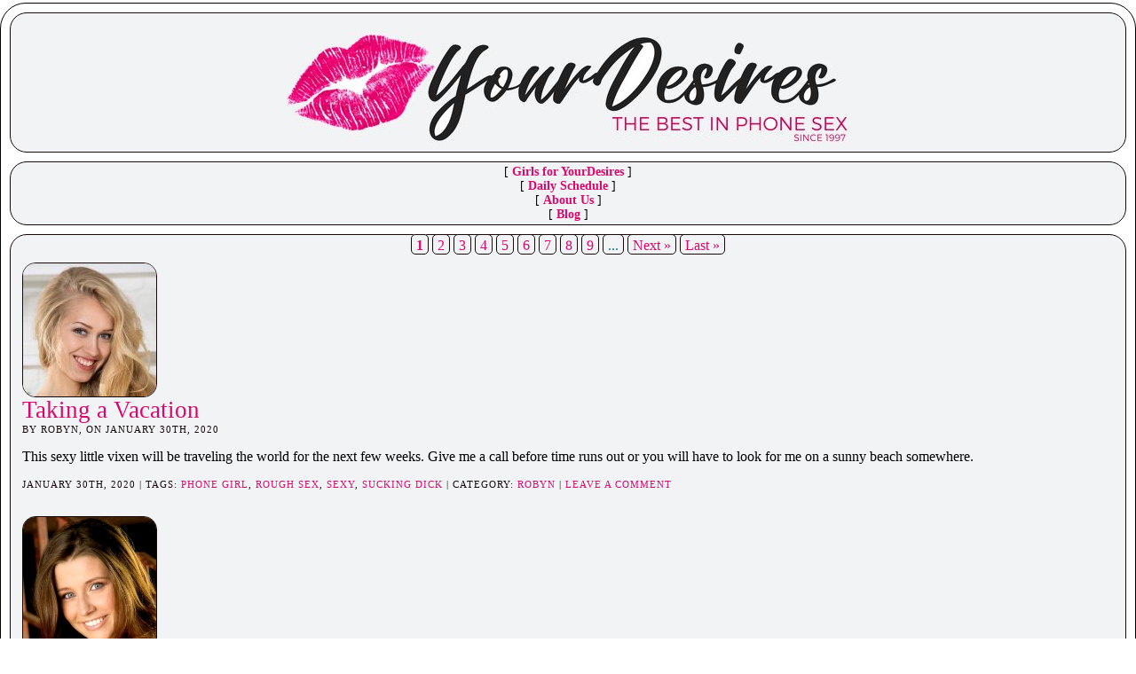

--- FILE ---
content_type: text/html; charset=UTF-8
request_url: https://yourdesires.com/tag/sucking-dick/
body_size: 112591
content:
<!DOCTYPE html PUBLIC "-//W3C//DTD XHTML 1.0 Transitional//EN" "http://www.w3.org/TR/xhtml1/DTD/xhtml1-transitional.dtd">
<html xmlns="http://www.w3.org/1999/xhtml" lang="en-US">
<head>
<meta http-equiv="Content-Type" content="text/html; charset=UTF-8" />
<title>Sucking Dick &#171; Girls for YourDesires</title>
<link rel="shortcut icon" href="https://yourdesires.com/wp-content/ata-images/favicon.ico" />
<link rel="profile" href="http://gmpg.org/xfn/11" />
<link rel="pingback" href="https://yourdesires.com/xmlrpc.php" />
<meta name='robots' content='max-image-preview:large' />
<link rel="alternate" type="application/rss+xml" title="Girls for YourDesires &raquo; Feed" href="https://yourdesires.com/feed/" />
<link rel="alternate" type="application/rss+xml" title="Girls for YourDesires &raquo; Comments Feed" href="https://yourdesires.com/comments/feed/" />
<link rel="alternate" type="application/rss+xml" title="Girls for YourDesires &raquo; Sucking Dick Tag Feed" href="https://yourdesires.com/tag/sucking-dick/feed/" />
<style id='wp-img-auto-sizes-contain-inline-css' type='text/css'>
img:is([sizes=auto i],[sizes^="auto," i]){contain-intrinsic-size:3000px 1500px}
/*# sourceURL=wp-img-auto-sizes-contain-inline-css */
</style>
<style id='wp-emoji-styles-inline-css' type='text/css'>

	img.wp-smiley, img.emoji {
		display: inline !important;
		border: none !important;
		box-shadow: none !important;
		height: 1em !important;
		width: 1em !important;
		margin: 0 0.07em !important;
		vertical-align: -0.1em !important;
		background: none !important;
		padding: 0 !important;
	}
/*# sourceURL=wp-emoji-styles-inline-css */
</style>
<link rel='stylesheet' id='wp-block-library-css' href='https://yourdesires.com/wp-includes/css/dist/block-library/style.min.css?ver=6.9' type='text/css' media='all' />
<style id='global-styles-inline-css' type='text/css'>
:root{--wp--preset--aspect-ratio--square: 1;--wp--preset--aspect-ratio--4-3: 4/3;--wp--preset--aspect-ratio--3-4: 3/4;--wp--preset--aspect-ratio--3-2: 3/2;--wp--preset--aspect-ratio--2-3: 2/3;--wp--preset--aspect-ratio--16-9: 16/9;--wp--preset--aspect-ratio--9-16: 9/16;--wp--preset--color--black: #000000;--wp--preset--color--cyan-bluish-gray: #abb8c3;--wp--preset--color--white: #ffffff;--wp--preset--color--pale-pink: #f78da7;--wp--preset--color--vivid-red: #cf2e2e;--wp--preset--color--luminous-vivid-orange: #ff6900;--wp--preset--color--luminous-vivid-amber: #fcb900;--wp--preset--color--light-green-cyan: #7bdcb5;--wp--preset--color--vivid-green-cyan: #00d084;--wp--preset--color--pale-cyan-blue: #8ed1fc;--wp--preset--color--vivid-cyan-blue: #0693e3;--wp--preset--color--vivid-purple: #9b51e0;--wp--preset--gradient--vivid-cyan-blue-to-vivid-purple: linear-gradient(135deg,rgb(6,147,227) 0%,rgb(155,81,224) 100%);--wp--preset--gradient--light-green-cyan-to-vivid-green-cyan: linear-gradient(135deg,rgb(122,220,180) 0%,rgb(0,208,130) 100%);--wp--preset--gradient--luminous-vivid-amber-to-luminous-vivid-orange: linear-gradient(135deg,rgb(252,185,0) 0%,rgb(255,105,0) 100%);--wp--preset--gradient--luminous-vivid-orange-to-vivid-red: linear-gradient(135deg,rgb(255,105,0) 0%,rgb(207,46,46) 100%);--wp--preset--gradient--very-light-gray-to-cyan-bluish-gray: linear-gradient(135deg,rgb(238,238,238) 0%,rgb(169,184,195) 100%);--wp--preset--gradient--cool-to-warm-spectrum: linear-gradient(135deg,rgb(74,234,220) 0%,rgb(151,120,209) 20%,rgb(207,42,186) 40%,rgb(238,44,130) 60%,rgb(251,105,98) 80%,rgb(254,248,76) 100%);--wp--preset--gradient--blush-light-purple: linear-gradient(135deg,rgb(255,206,236) 0%,rgb(152,150,240) 100%);--wp--preset--gradient--blush-bordeaux: linear-gradient(135deg,rgb(254,205,165) 0%,rgb(254,45,45) 50%,rgb(107,0,62) 100%);--wp--preset--gradient--luminous-dusk: linear-gradient(135deg,rgb(255,203,112) 0%,rgb(199,81,192) 50%,rgb(65,88,208) 100%);--wp--preset--gradient--pale-ocean: linear-gradient(135deg,rgb(255,245,203) 0%,rgb(182,227,212) 50%,rgb(51,167,181) 100%);--wp--preset--gradient--electric-grass: linear-gradient(135deg,rgb(202,248,128) 0%,rgb(113,206,126) 100%);--wp--preset--gradient--midnight: linear-gradient(135deg,rgb(2,3,129) 0%,rgb(40,116,252) 100%);--wp--preset--font-size--small: 13px;--wp--preset--font-size--medium: 20px;--wp--preset--font-size--large: 36px;--wp--preset--font-size--x-large: 42px;--wp--preset--spacing--20: 0.44rem;--wp--preset--spacing--30: 0.67rem;--wp--preset--spacing--40: 1rem;--wp--preset--spacing--50: 1.5rem;--wp--preset--spacing--60: 2.25rem;--wp--preset--spacing--70: 3.38rem;--wp--preset--spacing--80: 5.06rem;--wp--preset--shadow--natural: 6px 6px 9px rgba(0, 0, 0, 0.2);--wp--preset--shadow--deep: 12px 12px 50px rgba(0, 0, 0, 0.4);--wp--preset--shadow--sharp: 6px 6px 0px rgba(0, 0, 0, 0.2);--wp--preset--shadow--outlined: 6px 6px 0px -3px rgb(255, 255, 255), 6px 6px rgb(0, 0, 0);--wp--preset--shadow--crisp: 6px 6px 0px rgb(0, 0, 0);}:where(.is-layout-flex){gap: 0.5em;}:where(.is-layout-grid){gap: 0.5em;}body .is-layout-flex{display: flex;}.is-layout-flex{flex-wrap: wrap;align-items: center;}.is-layout-flex > :is(*, div){margin: 0;}body .is-layout-grid{display: grid;}.is-layout-grid > :is(*, div){margin: 0;}:where(.wp-block-columns.is-layout-flex){gap: 2em;}:where(.wp-block-columns.is-layout-grid){gap: 2em;}:where(.wp-block-post-template.is-layout-flex){gap: 1.25em;}:where(.wp-block-post-template.is-layout-grid){gap: 1.25em;}.has-black-color{color: var(--wp--preset--color--black) !important;}.has-cyan-bluish-gray-color{color: var(--wp--preset--color--cyan-bluish-gray) !important;}.has-white-color{color: var(--wp--preset--color--white) !important;}.has-pale-pink-color{color: var(--wp--preset--color--pale-pink) !important;}.has-vivid-red-color{color: var(--wp--preset--color--vivid-red) !important;}.has-luminous-vivid-orange-color{color: var(--wp--preset--color--luminous-vivid-orange) !important;}.has-luminous-vivid-amber-color{color: var(--wp--preset--color--luminous-vivid-amber) !important;}.has-light-green-cyan-color{color: var(--wp--preset--color--light-green-cyan) !important;}.has-vivid-green-cyan-color{color: var(--wp--preset--color--vivid-green-cyan) !important;}.has-pale-cyan-blue-color{color: var(--wp--preset--color--pale-cyan-blue) !important;}.has-vivid-cyan-blue-color{color: var(--wp--preset--color--vivid-cyan-blue) !important;}.has-vivid-purple-color{color: var(--wp--preset--color--vivid-purple) !important;}.has-black-background-color{background-color: var(--wp--preset--color--black) !important;}.has-cyan-bluish-gray-background-color{background-color: var(--wp--preset--color--cyan-bluish-gray) !important;}.has-white-background-color{background-color: var(--wp--preset--color--white) !important;}.has-pale-pink-background-color{background-color: var(--wp--preset--color--pale-pink) !important;}.has-vivid-red-background-color{background-color: var(--wp--preset--color--vivid-red) !important;}.has-luminous-vivid-orange-background-color{background-color: var(--wp--preset--color--luminous-vivid-orange) !important;}.has-luminous-vivid-amber-background-color{background-color: var(--wp--preset--color--luminous-vivid-amber) !important;}.has-light-green-cyan-background-color{background-color: var(--wp--preset--color--light-green-cyan) !important;}.has-vivid-green-cyan-background-color{background-color: var(--wp--preset--color--vivid-green-cyan) !important;}.has-pale-cyan-blue-background-color{background-color: var(--wp--preset--color--pale-cyan-blue) !important;}.has-vivid-cyan-blue-background-color{background-color: var(--wp--preset--color--vivid-cyan-blue) !important;}.has-vivid-purple-background-color{background-color: var(--wp--preset--color--vivid-purple) !important;}.has-black-border-color{border-color: var(--wp--preset--color--black) !important;}.has-cyan-bluish-gray-border-color{border-color: var(--wp--preset--color--cyan-bluish-gray) !important;}.has-white-border-color{border-color: var(--wp--preset--color--white) !important;}.has-pale-pink-border-color{border-color: var(--wp--preset--color--pale-pink) !important;}.has-vivid-red-border-color{border-color: var(--wp--preset--color--vivid-red) !important;}.has-luminous-vivid-orange-border-color{border-color: var(--wp--preset--color--luminous-vivid-orange) !important;}.has-luminous-vivid-amber-border-color{border-color: var(--wp--preset--color--luminous-vivid-amber) !important;}.has-light-green-cyan-border-color{border-color: var(--wp--preset--color--light-green-cyan) !important;}.has-vivid-green-cyan-border-color{border-color: var(--wp--preset--color--vivid-green-cyan) !important;}.has-pale-cyan-blue-border-color{border-color: var(--wp--preset--color--pale-cyan-blue) !important;}.has-vivid-cyan-blue-border-color{border-color: var(--wp--preset--color--vivid-cyan-blue) !important;}.has-vivid-purple-border-color{border-color: var(--wp--preset--color--vivid-purple) !important;}.has-vivid-cyan-blue-to-vivid-purple-gradient-background{background: var(--wp--preset--gradient--vivid-cyan-blue-to-vivid-purple) !important;}.has-light-green-cyan-to-vivid-green-cyan-gradient-background{background: var(--wp--preset--gradient--light-green-cyan-to-vivid-green-cyan) !important;}.has-luminous-vivid-amber-to-luminous-vivid-orange-gradient-background{background: var(--wp--preset--gradient--luminous-vivid-amber-to-luminous-vivid-orange) !important;}.has-luminous-vivid-orange-to-vivid-red-gradient-background{background: var(--wp--preset--gradient--luminous-vivid-orange-to-vivid-red) !important;}.has-very-light-gray-to-cyan-bluish-gray-gradient-background{background: var(--wp--preset--gradient--very-light-gray-to-cyan-bluish-gray) !important;}.has-cool-to-warm-spectrum-gradient-background{background: var(--wp--preset--gradient--cool-to-warm-spectrum) !important;}.has-blush-light-purple-gradient-background{background: var(--wp--preset--gradient--blush-light-purple) !important;}.has-blush-bordeaux-gradient-background{background: var(--wp--preset--gradient--blush-bordeaux) !important;}.has-luminous-dusk-gradient-background{background: var(--wp--preset--gradient--luminous-dusk) !important;}.has-pale-ocean-gradient-background{background: var(--wp--preset--gradient--pale-ocean) !important;}.has-electric-grass-gradient-background{background: var(--wp--preset--gradient--electric-grass) !important;}.has-midnight-gradient-background{background: var(--wp--preset--gradient--midnight) !important;}.has-small-font-size{font-size: var(--wp--preset--font-size--small) !important;}.has-medium-font-size{font-size: var(--wp--preset--font-size--medium) !important;}.has-large-font-size{font-size: var(--wp--preset--font-size--large) !important;}.has-x-large-font-size{font-size: var(--wp--preset--font-size--x-large) !important;}
/*# sourceURL=global-styles-inline-css */
</style>

<style id='classic-theme-styles-inline-css' type='text/css'>
/*! This file is auto-generated */
.wp-block-button__link{color:#fff;background-color:#32373c;border-radius:9999px;box-shadow:none;text-decoration:none;padding:calc(.667em + 2px) calc(1.333em + 2px);font-size:1.125em}.wp-block-file__button{background:#32373c;color:#fff;text-decoration:none}
/*# sourceURL=/wp-includes/css/classic-themes.min.css */
</style>
<link rel='stylesheet' id='paginating_css-css' href='https://yourdesires.com/wp-content/plugins/wp-comment-master/cm.css?ver=6.9' type='text/css' media='all' />
<script type="text/javascript" src="https://yourdesires.com/wp-includes/js/jquery/jquery.min.js?ver=3.7.1" id="jquery-core-js"></script>
<script type="text/javascript" src="https://yourdesires.com/wp-includes/js/jquery/jquery-migrate.min.js?ver=3.4.1" id="jquery-migrate-js"></script>
<script type="text/javascript" src="https://yourdesires.com/wp-content/themes/atahualpa/js/DD_roundies.js?ver=0.0.2a" id="ddroundies-js"></script>
<link rel="https://api.w.org/" href="https://yourdesires.com/wp-json/" /><link rel="alternate" title="JSON" type="application/json" href="https://yourdesires.com/wp-json/wp/v2/tags/525" /><link rel="EditURI" type="application/rsd+xml" title="RSD" href="https://yourdesires.com/xmlrpc.php?rsd" />
<style type="text/css">body{text-align:center;margin:0;padding:0;font-family:Montserrat,Times New Roman,sans-serif;color:#000000;padding-top:3px;padding-bottom:3px;// background:url(/background.jpg) repeat top left}a:link,a:visited,a:active{color:#DA086B;font-weight:normal;text-decoration:none;}a:hover{color:#732C7B;font-weight:normal;text-decoration:none}ul,ol,dl,p,h1,h2,h3,h4,h5,h6{margin-top:10px;margin-bottom:10px;padding-top:0;padding-bottom:0;}ul ul,ul ol,ol ul,ol ol{margin-top:0;margin-bottom:0}code,pre{font-family:"Courier New",Courier,monospace;font-size:1em}pre{overflow:auto;word-wrap:normal;padding-bottom:1.5em;overflow-y:hidden;width:99%}abbr[title],acronym[title]{border-bottom:1px dotted}hr{display:block;height:2px;border:none;margin:0.5em auto;color:#cccccc;background-color:#cccccc}table{font-size:1em;}div.post,ul.commentlist li,ol.commentlist li{word-wrap:break-word;}pre,.wp_syntax{word-wrap:normal;}div#wrapper{text-align:center;margin-left:auto;margin-right:auto;display:block;width:100%;min-width:320px;max-width:1280px}* html div#wrapper{<!--width:expression(((document.compatMode && document.compatMode=='CSS1Compat') ? document.documentElement.clientWidth:document.body.clientWidth) > 1281 ? "1280px":(((document.compatMode && document.compatMode=='CSS1Compat') ? document.documentElement.clientWidth:document.body.clientWidth) < 321 ? "320px":"100%"));-->}div#container{padding:10px;border:solid 1px #000000;border-radius:29px;width:auto;margin-left:auto;margin-right:auto;text-align:left;display:block}table#layout{font-size:100%;width:100%;table-layout:fixed}.colone{width:180px}.colone-inner{width:200px}.coltwo{width:100% }.colthree-inner{width:200px}.colthree{width:180px}div#header.full-width{width:100%}div#header,td#header{width:auto;padding:0}table#logoarea,table#logoarea tr,table#logoarea td{margin:0;padding:0;background:none;border:0}table#logoarea{width:100%;border-spacing:0px}img.logo{display:block;margin:0 10px 0 0}td.logoarea-logo{width:1%}h1.blogtitle,h2.blogtitle{ display:block;margin:0;padding:0;line-height:.8em;font-size:120%;text-transform:uppercase;font-smooth:always}h1.blogtitle a:link,h1.blogtitle a:visited,h1.blogtitle a:active,h2.blogtitle a:link,h2.blogtitle a:visited,h2.blogtitle a:active{ text-decoration:none;color:#339999;font-weight:normal;font-smooth:always}h1.blogtitle a:hover,h2.blogtitle a:hover{ text-decoration:none;color:#3399DD;font-weight:normal}p.tagline{margin:0;padding:0;font-size:1.2em;font-weight:normal;color:#339999}td.feed-icons{white-space:nowrap;}div.rss-box{height:1%;display:block;padding:10px 0 10px 10px;margin:0;width:280px}a.comments-icon{height:22px;line-height:22px;margin:0 5px 0 5px;padding-left:22px;display:block;text-decoration:none;float:right;white-space:nowrap}a.comments-icon:link,a.comments-icon:active,a.comments-icon:visited{background:transparent url(https://yourdesires.com/wp-content/themes/atahualpa/images/comment-gray.png) no-repeat scroll center left}a.comments-icon:hover{background:transparent url(https://yourdesires.com/wp-content/themes/atahualpa/images/comment.png) no-repeat scroll center left}a.posts-icon{height:22px;line-height:22px;margin:0 5px 0 0;padding-left:20px;display:block;text-decoration:none;float:right;white-space:nowrap}a.posts-icon:link,a.posts-icon:active,a.posts-icon:visited{background:transparent url(https://yourdesires.com/wp-content/themes/atahualpa/images/rss-gray.png) no-repeat scroll center left}a.posts-icon:hover{background:transparent url(https://yourdesires.com/wp-content/themes/atahualpa/images/rss.png) no-repeat scroll center left}a.email-icon{height:22px;line-height:22px;margin:0 5px 0 5px;padding-left:24px;display:block;text-decoration:none;float:right;white-space:nowrap}a.email-icon:link,a.email-icon:active,a.email-icon:visited{background:transparent url(https://yourdesires.com/wp-content/themes/atahualpa/images/email-gray.png) no-repeat scroll center left}a.email-icon:hover{background:transparent url(https://yourdesires.com/wp-content/themes/atahualpa/images/email.png) no-repeat scroll center left}td.search-box{height:1%}div.searchbox{height:35px;border-bottom:0;width:200px;margin:0;padding:0}div.searchbox-form{margin:5px 10px 5px 10px}div.horbar1,div.horbar2{font-size:1px;clear:both;display:block;position:relative;padding:0;margin:0}div.horbar1{height:3px;background:#000000}div.horbar2{height:8px;background:#000000}div.titleoverlay{z-index:4;position:absolute;top:0;float:left;width:auto;margin-top:0px;margin-left:0px}div.clickable{position:absolute;top:0;left:0;z-index:3;margin:0;padding:0;width:100%;height:150px;}a.divclick:link,a.divclick:visited,a.divclick:active,a.divclick:hover{width:100%;height:100%;display:block;text-decoration:none}td#left{vertical-align:top;padding:0px 10px 0px 0px}td#left-inner{vertical-align:top}td#right{vertical-align:top;padding:0px 0px 0px 10px}td#right-inner{vertical-align:top}td#middle{vertical-align:top;width:100%;margin:0 0 0 0;padding:3px;border:solid 1px #15090a; border-radius:19px;background-color:#f2f3f5; }div#footer.full-width{width:100%}div#footer,td#footer{width:auto;padding:10px 0 0 0;text-align:center;color:#000000;font-size:11px}div#footer a:link,div#footer a:visited,div#footer a:active,td#footer a:link,td#footer a:visited,td#footer a:active{text-decoration:none;color:#421C52;font-weight:normal;font-size:14px}div#footer a:hover,td#footer a:hover{text-decoration:none;color:#732C7B;font-weight:normal;font-size:14px}div.widget{display:block;width:auto;font-size:14px;margin:0px 0px 10px 0px;padding:3px;border:solid 1px #15090a;border-radius:19px;background-color:#F2F3F5}div.widget-title{display:block;width:auto}div.widget-title h3,td#left h3.tw-widgettitle,td#right h3.tw-widgettitle,td#left ul.tw-nav-list,td#right ul.tw-nav-list{padding:0;margin:0;font-size:1.0em;font-weight:normal;text-transform:uppercase;letter-spacing:1px;color:#da086b;border-bottom:solid 1px #15090a;padding-bottom:10px;margin-bottom:10px}div.widget ul,div.textwidget{display:block;width:auto}div.widget select{width:98%;margin-top:5px;}div.widget ul{list-style-type:none;margin:0;padding:0;width:auto}div.widget ul li{display:block;margin:2px 0 2px 0px;padding:0 0 0 0px;border-left:solid 0px #3366CC}div.widget ul li:hover,div.widget ul li.sfhover{display:block;width:auto;border-left:solid 0px #DA086B;}div.widget ul li ul li{margin:2px 0 2px 5px;padding:0 0 0 0px;border-left:solid 0px #3366CC;}div.widget ul li ul li:hover,div.widget ul li ul li.sfhover{border-left:solid 0px #DA086B;}div.widget ul li ul li ul li{margin:2px 0 2px 5px;padding:0 0 0 0px;border-left:solid 0px #3366CC;}div.widget ul li ul li ul li:hover,div.widget ul li ul li ul li.sfhover{border-left:solid 0px #DA086B;}div.widget a:link,div.widget a:visited,div.widget a:active,div.widget td a:link,div.widget td a:visited,div.widget td a:active,div.widget ul li a:link,div.widget ul li a:visited,div.widget ul li a:active{text-decoration:none;font-weight:normal;color:#DA086B;font-weight:bold;}div.widget ul li ul li a:link,div.widget ul li ul li a:visited,div.widget ul li ul li a:active{color:#DA086B;font-weight:bold;}div.widget ul li ul li ul li a:link,div.widget ul li ul li ul li a:visited,div.widget ul li ul li ul li a:active{color:#DA086B;font-weight:bold;}div.widget a:hover,div.widget ul li a:hover{color:#732C7B;}div.widget ul li ul li a:hover{color:#732C7B;}div.widget ul li ul li ul li a:hover{color:#732C7B;}div.widget ul li a:link,div.widget ul li a:visited,div.widget ul li a:active,div.widget ul li a:hover{display:inline}* html div.widget ul li a:link,* html div.widget ul li a:visited,* html div.widget ul li a:active,* html div.widget ul li a:hover{height:1%; } div.widget_nav_menu ul li,div.widget_pages ul li,div.widget_categories ul li{border-left:0 !important;padding:0 !important}div.widget_nav_menu ul li a:link,div.widget_nav_menu ul li a:visited,div.widget_nav_menu ul li a:active,div.widget_pages ul li a:link,div.widget_pages ul li a:visited,div.widget_pages ul li a:active,div.widget_categories ul li a:link,div.widget_categories ul li a:visited,div.widget_categories ul li a:active{padding:0 0 0 0px;border-left:solid 0px #3366CC}div.widget_nav_menu ul li a:hover,div.widget_pages ul li a:hover,div.widget_categories ul li a:hover{border-left:solid 0px #DA086B;}div.widget_nav_menu ul li ul li a:link,div.widget_nav_menu ul li ul li a:visited,div.widget_nav_menu ul li ul li a:active,div.widget_pages ul li ul li a:link,div.widget_pages ul li ul li a:visited,div.widget_pages ul li ul li a:active,div.widget_categories ul li ul li a:link,div.widget_categories ul li ul li a:visited,div.widget_categories ul li ul li a:active{padding:0 0 0 0px;border-left:solid 0px #3366CC}div.widget_nav_menu ul li ul li a:hover,div.widget_pages ul li ul li a:hover,div.widget_categories ul li ul li a:hover{border-left:solid 0px #DA086B;}div.widget_nav_menu ul li ul li ul li a:link,div.widget_nav_menu ul li ul li ul li a:visited,div.widget_nav_menu ul li ul li ul li a:active,div.widget_pages ul li ul li ul li a:link,div.widget_pages ul li ul li ul li a:visited,div.widget_pages ul li ul li ul li a:active,div.widget_categories ul li ul li ul li a:link,div.widget_categories ul li ul li ul li a:visited,div.widget_categories ul li ul li ul li a:active{padding:0 0 0 0px;border-left:solid 0px #3366CC}div.widget_nav_menu ul li ul li ul li a:hover,div.widget_pages ul li ul li ul li a:hover,div.widget_categories ul li ul li ul li a:hover{border-left:solid 0px #DA086B;}div.widget_nav_menu ul li a:link,div.widget_nav_menu ul li a:active,div.widget_nav_menu ul li a:visited,div.widget_nav_menu ul li a:hover,div.widget_pages ul li a:link,div.widget_pages ul li a:active,div.widget_pages ul li a:visited,div.widget_pages ul li a:hover{display:block !important}div.widget_categories ul li a:link,div.widget_categories ul li a:active,div.widget_categories ul li a:visited,div.widget_categories ul li a:hover{display:inline !important}table.subscribe{width:100%}table.subscribe td.email-text{padding:0 0 5px 0;vertical-align:top}table.subscribe td.email-field{padding:0;width:100%}table.subscribe td.email-button{padding:0 0 0 5px}table.subscribe td.post-text{padding:7px 0 0 0;vertical-align:top}table.subscribe td.comment-text{padding:7px 0 0 0;vertical-align:top}div.post,div.page{display:block;margin:0 0 30px 0}div.sticky{background:#000000 url('<?php bloginfo('template_directory');?>/images/sticky.gif') 99% 5% no-repeat;padding:10px}div.post-kicker{margin:0 10px 0 10px}div.post-kicker a:link,div.post-kicker a:visited,div.post-kicker a:active{color:#15090a;text-decoration:none;text-transform:uppercase;letter-spacing:1px}div.post-kicker a:hover{color:#15090a}div.post-headline{text-decoration:none}div.post-headline h1,div.post-headline h2{ margin:0; padding:0;padding:0;margin:0 10px 0 10px;font-size:1.7em}div.post-headline h2 a:link,div.post-headline h2 a:visited,div.post-headline h2 a:active,div.post-headline h1 a:link,div.post-headline h1 a:visited,div.post-headline h1 a:active{}div.post-headline h2 a:hover,div.post-headline h1 a:hover{}div.post-byline{margin:0 10px 0 10px;color:#15090a;text-transform:uppercase;letter-spacing:1px;font-size:11px}div.post-byline a:link,div.post-byline a:visited,div.post-byline a:active{}div.post-byline a:hover{}div.post-bodycopy{margin:0 10px 0 10px}div.post-bodycopy p{margin:1em 0;padding:0;display:block}div.post-pagination{}div.post-footer{clear:both;display:block;color:#15090a;text-transform:uppercase;letter-spacing:1px;font-size:11px;margin:0 10px 0 10px}div.post-footer a:link,div.post-footer a:visited,div.post-footer a:active{color:#da086b;font-weight:normal;text-decoration:none}div.post-footer a:hover{color:#732C7B;font-weight:normal;text-decoration:none}div.post-kicker img,div.post-byline img,div.post-footer img{border:0;padding:0;margin:0 0 -1px 0;background:none}span.post-ratings{display:inline-block;width:auto;white-space:nowrap}div.navigation-top{border-top:solid 1px #15090a;padding:8px 0}div.navigation-middle{margin:10px 0 20px 0;padding:8px 0;border-top:solid 1px #15090a;border-bottom:solid 1px #15090a}div.navigation-bottom{margin:20px 0 0 0;padding:10px 0 0 0;border-top:solid 1px #15090a}div.navigation-comments-above{margin:0 0 10px 0;padding:5px 0 5px 0}div.navigation-comments-below{margin:0 0 10px 0;padding:5px 0 5px 0}div.older{float:left;width:48%;text-align:left;margin:0;padding:0}div.newer{float:right;width:48%;text-align:right;margin:0;padding:0;}div.older-home{float:left;width:44%;text-align:left;margin:0;padding:0}div.newer-home{float:right;width:44%;text-align:right;margin:0;padding:0;}div.home{float:left;width:8%;text-align:center;margin:0;padding:0}form,.feedburner-email-form{margin:0;padding:0;}fieldset{border:1px solid #cccccc;width:auto;padding:0.35em 0.625em 0.75em;display:block;}legend{color:#000000;background:#f4f4f4;border:1px solid #cccccc;padding:2px 6px;margin-bottom:15px;}form p{margin:5px 0 0 0;padding:0;}div.xhtml-tags p{margin:0}label{margin-right:0.5em;font-family:arial;cursor:pointer;}input.text,input.textbox,input.password,input.file,input.TextField,textarea{padding:3px;color:#000000;border:solid 1px #15090a;border-radius:5px}textarea{width:96%;}input.inputblur{color:#777777;width:95%}input.inputfocus{color:#000000;width:95%}.button,.Button,input[type=submit]{padding:0 2px;height:24px;line-height:16px;background-color:#ffffff;color:#3366cc;font-weight:bold;border:solid 1px #3366cc;border-radius:5px}input.buttonhover{padding:0 2px;cursor:pointer;background-color:#ffffff;color:#3399dd;font-weight:bold;border:solid 1px #3399dd;border-radius:5px}form#commentform input#submit{ padding:0 .25em; overflow:visible}form#commentform input#submit[class]{width:auto}form#commentform input#submit{padding:4px 10px 4px 10px;font-size:1.0em;line-height:1.5em;height:36px}table.searchform{width:100%}table.searchform td.searchfield{padding:0;width:100%}table.searchform td.searchbutton{padding:0 0 0 5px}table.searchform td.searchbutton input{padding:0 0 0 5px}blockquote{height:1%;display:block;clear:both;color:#cbcbcb;padding:1em 1em;background:#000000;border:dashed 1px #339999}blockquote blockquote{height:1%;display:block;clear:both;color:#cbcbcb;padding:1em 1em;background:#000000;border:dashed 1px #339999}div.post table{border-collapse:collapse;margin:10px 0}div.post table caption{width:auto;margin:0 auto;border:#ffffff;padding:4px 8px;color:#ffffff}div.post table th{color:#ffffff;font-weight:bold;font-size:90%;padding:4px 8px;text-align:left;border:solid 1px #3366cc;border-radius:5px}div.post table td{padding:4px 8px;text-align:left}div.post table tfoot td{}div.post table tr.alt td{background:#f4f4f4}div.post table tr.over td{background:#e2e2e2}#calendar_wrap{padding:0;border:none}table#wp-calendar{width:100%;font-size:90%;border-collapse:collapse;background-color:#ffffff;margin:0 auto}table#wp-calendar caption{width:auto;background:#eeeeee;border:none;padding:3px;margin:0 auto;font-size:1em}table#wp-calendar th{border:solid 1px #eeeeee;background-color:#999999;color:#ffffff;font-weight:bold;padding:2px;text-align:center}table#wp-calendar td{padding:0;line-height:18px;background-color:#ffffff;border:1px solid #dddddd;text-align:center}table#wp-calendar tfoot td{border:solid 1px #eeeeee;background-color:#eeeeee}table#wp-calendar td a{display:block;background-color:#eeeeee;width:100%;height:100%;padding:0}div#respond{margin:25px 0;padding:25px;-moz-border-radius:8px;-khtml-border-radius:8px;-webkit-border-radius:8px;border-radius:8px}p.thesetags{margin:10px 0}h3.reply,h3#reply-title{margin:0;padding:0 0 10px 0}ol.commentlist{margin:15px 0 25px 0;list-style-type:none;padding:0;display:block;border-top:dashed 1px #339999;}ol.commentlist li{padding:15px 10px;display:block;height:1%;margin:0;background-color:#FFFFFF;border-bottom:dashed 1px #339999;}ol.commentlist li.alt{display:block;height:1%;background-color:#FFFFFF;border-bottom:dashed 1px #339999;}ol.commentlist li.authorcomment{display:block;height:1%;background-color:#FFFFFF}ol.commentlist span.authorname{font-weight:bold;font-size:110%}ol.commentlist span.commentdate{color:#666666;font-size:90%;margin-bottom:5px;display:block}ol.commentlist span.editcomment{display:block}ol.commentlist li p{margin:2px 0 5px 0}div.comment-number{float:right;font-size:2em;line-height:2em;font-family:georgia,serif;font-weight:bold;color:#ddd;margin:-10px 0 0 0;position:relative;height:1%}div.comment-number a:link,div.comment-number a:visited,div.comment-number a:active{color:#ccc}textarea#comment{width:98%;margin:10px 0;display:block}ul.commentlist{margin:15px 0 15px 0;list-style-type:none;padding:0;display:block;border-top:dashed 1px #339999;}ul.commentlist ul{margin:0;border:none;list-style-type:none;padding:0}ul.commentlist li{padding:0; margin:0;display:block;clear:both;height:1%;}ul.commentlist ul.children li{ margin-left:30px}ul.commentlist div.comment-container{padding:10px;margin:0}ul.children div.comment-container{background-color:transparent;border:dotted 1px #ccc;padding:10px;margin:0 10px 8px 0; border-radius:5px}ul.children div.bypostauthor{}ul.commentlist li.thread-even{background-color:#FFFFFF;border-bottom:dashed 1px #339999;}ul.commentlist li.thread-odd{background-color:#FFFFFF;border-bottom:dashed 1px #339999;}ul.commentlist div.bypostauthor{background-color:#FFFFFF}ul.children div.bypostauthor{border:dotted 1px #FFFFFF}ul.commentlist span.authorname{font-size:110%}div.comment-meta a:link,div.comment-meta a:visited,div.comment-meta a:active,div.comment-meta a:hover{font-weight:normal}div#cancel-comment-reply{margin:-5px 0 10px 0}div.comment-number{float:right;font-size:2em;line-height:2em;font-family:georgia,serif;font-weight:bold;color:#ddd;margin:-10px 0 0 0;position:relative;height:1%}div.comment-number a:link,div.comment-number a:visited,div.comment-number a:active{color:#ccc}.page-numbers{padding:2px 6px;border:solid 1px #000000;border-radius:6px}span.current{background:#ddd}a.prev,a.next{border:none}a.page-numbers:link,a.page-numbers:visited,a.page-numbers:active{text-decoration:none;color:#DA086B;border-color:#DA086B}a.page-numbers:hover{text-decoration:none;color:#732C7B;border-color:#732C7B}div.xhtml-tags{display:none}abbr em{border:none !important;border-top:dashed 1px #aaa !important;display:inline-block !important;background:url(https://yourdesires.com/wp-content/themes/atahualpa/images/commentluv.gif) 0% 90% no-repeat;margin-top:8px;padding:5px 5px 2px 20px !important;font-style:normal}p.subscribe-to-comments{margin-bottom:10px}div#gsHeader{display:none;}div.g2_column{margin:0 !important;width:100% !important;font-size:1.2em}div#gsNavBar{border-top-width:0 !important}p.giDescription{font-size:1.2em;line-height:1 !important}p.giTitle{margin:0.3em 0 !important;font-size:1em;font-weight:normal;color:#666}div#wp-email img{border:0;padding:0}div#wp-email input,div#wp-email textarea{margin-top:5px;margin-bottom:2px}div#wp-email p{margin-bottom:10px}input#wp-email-submit{ padding:0; font-size:30px; height:50px; line-height:50px; overflow:visible;}img.WP-EmailIcon{ vertical-align:text-bottom !important}.tw-accordion .tw-widgettitle,.tw-accordion .tw-widgettitle:hover,.tw-accordion .tw-hovered,.tw-accordion .selected,.tw-accordion .selected:hover{ background:transparent !important; background-image:none !important}.tw-accordion .tw-widgettitle span{ padding-left:0 !important}.tw-accordion h3.tw-widgettitle{border-bottom:solid 1px #ccc}.tw-accordion h3.selected{border-bottom:none}td#left .without_title,td#right .without_title{ margin-top:0;margin-bottom:0}ul.tw-nav-list{border-bottom:solid 1px #999;display:block;margin-bottom:5px !important}td#left ul.tw-nav-list li,td#right ul.tw-nav-list li{padding:0 0 1px 0;margin:0 0 -1px 5px; border:solid 1px #ccc;border-bottom:none;border-radius:5px;border-bottom-right-radius:0;border-bottom-left-radius:0;background:#eee}td#left ul.tw-nav-list li.ui-tabs-selected,td#right ul.tw-nav-list li.ui-tabs-selected{ background:none;border:solid 1px #999;border-bottom:solid 1px #fff !important}ul.tw-nav-list li a:link,ul.tw-nav-list li a:visited,ul.tw-nav-list li a:active,ul.tw-nav-list li a:hover{padding:0 8px !important;background:none;border-left:none !important;outline:none}td#left ul.tw-nav-list li.ui-tabs-selected a,td#left li.ui-tabs-selected a:hover,td#right ul.tw-nav-list li.ui-tabs-selected a,td#right li.ui-tabs-selected a:hover{ color:#000000; text-decoration:none;font-weight:bold;background:none !important;outline:none}td#left .ui-tabs-panel,td#right .ui-tabs-panel{ margin:0; padding:0}img{border:0}#dbem-location-map img{ background:none !important}.post img{}.post img.size-full{max-width:96%;width:auto;margin:5px 0 5px 0}div.post img[class~=size-full]{height:auto;}.post img.alignleft{float:left;margin:10px 10px 5px 0;}.post img.alignright{float:right;margin:10px 0 5px 10px;}.post img.aligncenter{display:block;margin:10px auto}.aligncenter,div.aligncenter{ display:block; margin-left:auto; margin-right:auto}.alignleft,div.alignleft{float:left;margin:10px 10px 5px 0}.alignright,div.alignright{ float:right; margin:10px 0 5px 10px}div.archives-page img{border:0;padding:0;background:none;margin-bottom:0;vertical-align:-10%}.wp-caption{max-width:96%;width:auto 100%;height:auto;display:block}* html .wp-caption{height:100%;}.wp-caption img{ margin:0 !important; padding:0 !important; border:0 none !important}.wp-caption-text,.wp-caption p.wp-caption-text{}img.wp-post-image{float:left;border:0;padding:0;background:none;margin:0 10px 5px 0}img.wp-smiley{ float:none;border:none !important;margin:0 1px -1px 1px;padding:0 !important;background:none !important}img.avatar{float:left;display:block;margin:0 8px 1px 0;padding:3px;border:dashed 1px #339999;background-color:#000000;-moz-border-radius:3px;-khtml-border-radius:3px;-webkit-border-radius:3px;border-radius:3px}#comment_quicktags{text-align:left;padding:10px 0 2px 0;display:block}#comment_quicktags input.ed_button{background:#f4f4f4;border:2px solid #cccccc;color:#444444;margin:2px 4px 2px 0;width:auto;padding:0 4px;height:24px;line-height:16px}#comment_quicktags input.ed_button_hover{background:#dddddd;border:2px solid #666666;color:#000000;margin:2px 4px 2px 0;width:auto;padding:0 4px;height:24px;line-height:16px;cursor:pointer}#comment_quicktags #ed_strong{font-weight:bold}#comment_quicktags #ed_em{font-style:italic}.wp-pagenavi{clear:both}.wp-pagenavi a,.wp-pagenavi span{text-decoration:none;border:1px solid #BFBFBF;padding:3px 5px;margin:2px}.wp-pagenavi a:hover,.wp-pagenavi span.current{border-color:#000}.wp-pagenavi span.current{font-weight:bold}.wp-pagenavi a:link,.wp-pagenavi a:visited,.wp-pagenavi a:active{color:#DA086B;border:solid 1px #DA086B;}.wp-pagenavi a:hover{color:#732C7B;border:solid 1px #732C7B;}@media print{body{background:white;color:black;margin:0;font-size:10pt !important;font-family:arial,sans-serif;}div.post-footer{line-height:normal !important;color:#555 !important;font-size:9pt !important}a:link,a:visited,a:active,a:hover{text-decoration:underline !important;color:#000}h2{color:#000;font-size:14pt !important;font-weight:normal !important}h3{color:#000;font-size:12pt !important;}#header,#footer,.colone,.colone-inner,.colthree-inner,.colthree,.navigation,.navigation-top,.navigation-middle,.navigation-bottom,.wp-pagenavi-navigation,#comment,#respond,.remove-for-print{display:none}td#left,td#right,td#left-inner,td#right-inner{width:0;display:none}td#middle{width:100% !important;display:block}*:lang(en) td#left{ display:none}*:lang(en) td#right{ display:none}*:lang(en) td#left-inner{ display:none}*:lang(en) td#right-inner{ display:none}td#left:empty{ display:none}td#right:empty{ display:none}td#left-inner:empty{ display:none}td#right-inner:empty{ display:none}}ul.rMenu,ul.rMenu ul,ul.rMenu li,ul.rMenu a{display:block;margin:0;padding:0}ul.rMenu,ul.rMenu li,ul.rMenu ul{list-style:none}ul.rMenu ul{display:none}ul.rMenu li{position:relative;z-index:1}ul.rMenu li:hover{z-index:999}ul.rMenu li:hover > ul{display:block;position:absolute}ul.rMenu li:hover{background-position:0 0} ul.rMenu-hor li{float:left;width:auto}ul.rMenu-hRight li{float:right}ul.sub-menu li,ul.rMenu-ver li{float:none}.clearfix:after{ content:".";display:block;height:0;clear:both;visibility:hidden}.clearfix{min-width:0;display:inline-block;display:block}* html .clearfix{height:1%;}.clearboth{clear:both;height:1%;font-size:1%;line-height:1%;display:block;padding:0;margin:0}div.widget ul li{padding:1px 5px 1px 12px !important}.wp-pagenavi{text-align:center;}div.wp-pagenavi-navigation{ text-align:center; padding:0px 0px 10px 0px}.wp-pagenavi a,.wp-pagenavi span{ color:#03719c;text-decoration:none;border:1px solid #15090a !important;  border-radius:5px;padding:3px 5px;margin:2px;padding-bottom:1px}.wp-pagenavi a:hover,.wp-pagenavi span.current{ background:#f2f3f5;color:#da086b;border:1px solid #15090a;}.wp-pagenavi span.current{font-weight:bold;border:1px solid #15090a;}.wp-pagenavi:first-child{color:#666 !important;}.wp-pagenavi .nextpostslink:before{content:'Next ';}.wp-pagenavi .previouspostslink:after{content:' Prev';}@media only screen and (max-width:767px){ table#layout, table#layout > tbody, table#layout > tbody > tr, table#layout > tbody > tr > td, table#layout > tr, table#layout > tr > td, table#layout td#header, table#layout td#left, table#layout td#left-inner, table#layout td#middle, table#layout td#right, table#layout td#right-inner, table#layout td#footer{ display:block; }  table#layout > colgroup{ display:none; }  div#wrapper, td#middle{ width:auto; }}.hentry img{max-width:100%; height:auto !important;display:block !important;}img{ border:0 none;height:auto; max-width:100%; vertical-align:middle}body.page .post-headline{display:none}body.page-id-153 div.post-headline h1{display:none}</style>
<script type="text/javascript">
//<![CDATA[



/* JQUERY */
jQuery(document).ready(function(){ 
    
   
  

	/* jQuery('ul#rmenu').superfish(); */
	/* jQuery('ul#rmenu').superfish().find('ul').bgIframe({opacity:false}); */
 
	/* For IE6 */
	if (jQuery.browser.msie && /MSIE 6\.0/i.test(window.navigator.userAgent) && !/MSIE 7\.0/i.test(window.navigator.userAgent) && !/MSIE 8\.0/i.test(window.navigator.userAgent)) {

		/* Max-width for images in IE6 */		
		var centerwidth = jQuery("td#middle").width(); 
		
		/* Images without caption */
		jQuery(".post img").each(function() { 
			var maxwidth = centerwidth - 10 + 'px';
			var imgwidth = jQuery(this).width(); 
			var imgheight = jQuery(this).height(); 
			var newimgheight = (centerwidth / imgwidth * imgheight) + 'px';	
			if (imgwidth > centerwidth) { 
				jQuery(this).css({width: maxwidth}); 
				jQuery(this).css({height: newimgheight}); 
			}
		});
		
		/* Images with caption */
		jQuery("div.wp-caption").each(function() { 
			var captionwidth = jQuery(this).width(); 
			var maxcaptionwidth = centerwidth + 'px';
			var captionheight = jQuery(this).height();
			var captionimgwidth =  jQuery("div.wp-caption img").width();
			var captionimgheight =  jQuery("div.wp-caption img").height();
			if (captionwidth > centerwidth) { 
				jQuery(this).css({width: maxcaptionwidth}); 
				var newcaptionheight = (centerwidth / captionwidth * captionheight) + 'px';
				var newcaptionimgheight = (centerwidth / captionimgwidth * captionimgheight) + 'px';
				jQuery(this).css({height: newcaptionheight}); 
				jQuery("div.wp-caption img").css({height: newcaptionimgheight}); 
				}
		});
		
		/* sfhover for LI:HOVER support in IE6: */
		jQuery("ul li").
			hover( function() {
					jQuery(this).addClass("sfhover")
				}, 
				function() {
					jQuery(this).removeClass("sfhover")
				} 
			); 

	/* End IE6 */
	}
	
	
	
	/* Since 3.7.8: Auto resize videos (embed and iframe elements) 
	TODO: Parse parent's dimensions only once per layout column, not per video
	*/
	function bfa_resize_video() {
		jQuery('embed, iframe').each( function() {
			var video = jQuery(this),
			videoWidth = video.attr('width'); // use the attr here, not width() or css()
			videoParent = video.parent(),
			videoParentWidth = parseFloat( videoParent.css( 'width' ) ),
			videoParentBorder = parseFloat( videoParent.css( 'border-left-width' ) ) 
										+  parseFloat( videoParent.css( 'border-right-width' ) ),
			videoParentPadding = parseFloat( videoParent.css( 'padding-left' ) ) 
										+  parseFloat( videoParent.css( 'padding-right' ) ),
			maxWidth = videoParentWidth - videoParentBorder - videoParentPadding;

			if( videoWidth > maxWidth ) {
				var videoHeight = video.attr('height'),
				videoMaxHeight = ( maxWidth / videoWidth * videoHeight );
				video.attr({ width: maxWidth, height: videoMaxHeight });
			} 

		});	
	}
	bfa_resize_video();
	jQuery(window).resize( bfa_resize_video );

		
	jQuery(".post table.hover tr").
		mouseover(function() {
			jQuery(this).addClass("over");
		}).
		mouseout(function() {
			jQuery(this).removeClass("over");
		});	

	
	jQuery(".post table.zebra tr:even").
		addClass("alt");	

	
	
	jQuery("input.inputblur").
		focus(function () {  
			jQuery(this).addClass("inputfocus"); 
		}).
		blur(function () { 
			jQuery(this).removeClass("inputfocus"); 
		})

		

	
	jQuery("input.button, input.Button, input#submit").
		mouseover(function() {
			jQuery(this).addClass("buttonhover");
		}).
		mouseout(function() {
			jQuery(this).removeClass("buttonhover");
		});

	/* toggle "you can use these xhtml tags" */
	jQuery("a.xhtmltags").
		click(function(){ 
			jQuery("div.xhtml-tags").slideToggle(300); 
		});

	/* For the Tabbed Widgets plugin: */
	jQuery("ul.tw-nav-list").
		addClass("clearfix");

		
	/* Strech short pages to full height, keep footer at bottom. */
	
	/* Set a compensation value to fix browser differences and an overall 
	misalignment with this method */
	if (jQuery.browser.msie || jQuery.browser.safari) { 
		var bfacompensate = 41; 
	} else { 
		var bfacompensate = 21; 
	}
	
	/* Fix a jQuery/Opera 9.5+ bug with determining the window height */
	var windowheight = jQuery.browser.opera && jQuery.browser.version > "9.5" &&
    jQuery.fn.jquery <= "1.2.6" ? document.documentElement["clientHeight"] : jQuery(window).height();
	
	/* Top and bottom padding may have been set on the BODY */
	var paddingtop = parseInt(jQuery("body").css("padding-top"));
	var paddingbottom = parseInt(jQuery("body").css("padding-bottom"));
	
	/* Get the height of the header, footer, and the layout as a whole */
	var headerheight = jQuery("td#header").height();
	var footerheight = jQuery("td#footer").height();
	var layoutheight = jQuery("div#wrapper").height();
	
	/* Adjust height of middle column if (layout height + body padding-top + body padding-bottom) is smaller than 
	height of browser viewport */
	if ( windowheight > (layoutheight + paddingtop + paddingbottom) ) {
		var newmiddleheight = windowheight - paddingtop - headerheight - footerheight - paddingbottom - bfacompensate;
		jQuery("td#middle").css({height: newmiddleheight + "px"});
	}  
	
});

//]]>
</script>

<!--[if IE 6]>
<script type="text/javascript">DD_roundies.addRule("a.posts-icon, a.comments-icon, a.email-icon, img.logo");</script>
<![endif]-->
<meta name=viewport content="width=device-width, initial-scale=1">

<script type="text/javascript">

  var _gaq = _gaq || [];
  _gaq.push(['_setAccount', 'UA-27053680-1']);
  _gaq.push(['_trackPageview']);

  (function() {
    var ga = document.createElement('script'); ga.type = 'text/javascript'; ga.async = true;
    ga.src = ('https:' == document.location.protocol ? 'https://ssl' : 'http://www') + '.google-analytics.com/ga.js';
    var s = document.getElementsByTagName('script')[0]; s.parentNode.insertBefore(ga, s);
  })();

</script></head>
<body class="archive tag tag-sucking-dick tag-525 wp-theme-atahualpa" onresize="OnResizeDocument()">

<div id="wrapper">
<div id="container">
<table id="layout" border="0" cellspacing="0" cellpadding="0">
<colgroup>
<col class="coltwo" />
</colgroup> 


	<tr>

		<!-- Header -->
		<td id="header" colspan="1">

		<div id="header_widget" class="bfa_widget_area"><div id="custom_html-2" class="widget_text widget widget_custom_html"><div class="textwidget custom-html-widget"><center><a href="/friends/"><img src="/images/logo.2.jpg" alt="Girls For YourDesires" border="0" /></a></center>
</div></div><div id="custom_html-3" class="widget_text widget widget_custom_html"><div class="textwidget custom-html-widget"><center>
[ <a href="/friends/">Girls for YourDesires</a> ]<br />
[ <a href="/schedule/">Daily Schedule</a> ]
<br />
[ <a href ="/intro/">About Us</a> ]
<br />
[ <a href ="/category/uncategorized/">Blog</a> ]
</center> 
</div></div></div>
		</td>
		<!-- / Header -->

	</tr>
	<!-- Main Body -->	
	<tr id="bodyrow">

		
				

		<!-- Main Column -->
		<td id="middle">

    
		<div class="wp-pagenavi-navigation"><div class='wp-pagenavi' role='navigation'>
<span aria-current='page' class='current'>1</span><a class="page larger" title="Page 2" href="https://yourdesires.com/tag/sucking-dick/page/2/">2</a><a class="page larger" title="Page 3" href="https://yourdesires.com/tag/sucking-dick/page/3/">3</a><a class="page larger" title="Page 4" href="https://yourdesires.com/tag/sucking-dick/page/4/">4</a><a class="page larger" title="Page 5" href="https://yourdesires.com/tag/sucking-dick/page/5/">5</a><a class="page larger" title="Page 6" href="https://yourdesires.com/tag/sucking-dick/page/6/">6</a><a class="page larger" title="Page 7" href="https://yourdesires.com/tag/sucking-dick/page/7/">7</a><a class="page larger" title="Page 8" href="https://yourdesires.com/tag/sucking-dick/page/8/">8</a><a class="page larger" title="Page 9" href="https://yourdesires.com/tag/sucking-dick/page/9/">9</a><span class='extend'>...</span><a class="nextpostslink" rel="next" aria-label="Next Page" href="https://yourdesires.com/tag/sucking-dick/page/2/">»</a><a class="last" aria-label="Last Page" href="https://yourdesires.com/tag/sucking-dick/page/11/">Last »</a>
</div></div>
		
								<div class="post-38468 post type-post status-publish format-standard hentry category-robyn tag-phone-girl tag-rough-sex tag-sexy tag-sucking-dick odd" id="post-38468">
				<div class="post-kicker"><a href="/Robyn/">
<img src="/girls/Robyn.jpg" alt="Robyn" 
style="padding: 0px 0px 0px 0px;
border: solid 1px;
border-radius: 15px;" />
</a></div>		<div class="post-headline"><h2>				<a href="https://yourdesires.com/robyn/taking-a-vacation/" rel="bookmark" title="Permanent Link to Taking a Vacation">
				Taking a Vacation</a></h2></div>		<div class="post-byline">By Robyn, on January 30th, 2020</div>		<div class="post-bodycopy clearfix"><p>This sexy little vixen will be traveling the world for the next few weeks. Give me a call before time runs out or you will have to look for me on a sunny beach somewhere.</p>
</div>						<div class="post-footer">January 30th, 2020 | Tags: <a href="https://yourdesires.com/tag/phone-girl/" rel="tag">Phone Girl</a>, <a href="https://yourdesires.com/tag/rough-sex/" rel="tag">Rough Sex</a>, <a href="https://yourdesires.com/tag/sexy/" rel="tag">Sexy</a>, <a href="https://yourdesires.com/tag/sucking-dick/" rel="tag">Sucking Dick</a> |  Category: <a class="robyn" href="https://yourdesires.com/category/robyn/" title="Robyn">Robyn</a> | <a href="https://yourdesires.com/robyn/taking-a-vacation/#respond" class="comments-link" >Leave a comment</a> </div>		</div><!-- / Post -->	
						
		
								<div class="post-27477 post type-post status-publish format-standard hentry category-uncategorized category-sydney tag-fantasy tag-phone-sex tag-sex-talk tag-sucking-dick tag-tease-and-denial even" id="post-27477">
				<div class="post-kicker"><a href="/Sydney/">
<img src="/girls/Sydney.jpg" alt="Sydney" 
style="padding: 0px 0px 0px 0px;
border: solid 1px;
border-radius: 15px;" />
</a></div>		<div class="post-headline"><h2>				<a href="https://yourdesires.com/sydney/morning-time/" rel="bookmark" title="Permanent Link to Morning Time">
				Morning Time</a></h2></div>		<div class="post-byline">By Sydney, on June 23rd, 2018</div>		<div class="post-bodycopy clearfix"><p>Hello my sexy friend,</p>
<p>I love how you helped me wake up with that stimulating conversation ;)</p>
<p>XOXO Sydney</p>
<p>&nbsp;</p>
</div>						<div class="post-footer">June 23rd, 2018 | Tags: <a href="https://yourdesires.com/tag/fantasy/" rel="tag">Fantasy</a>, <a href="https://yourdesires.com/tag/phone-sex/" rel="tag">Phone Sex</a>, <a href="https://yourdesires.com/tag/sex-talk/" rel="tag">Sex Talk</a>, <a href="https://yourdesires.com/tag/sucking-dick/" rel="tag">Sucking Dick</a>, <a href="https://yourdesires.com/tag/tease-and-denial/" rel="tag">Tease and Denial</a> |  Category: <a class="uncategorized" href="https://yourdesires.com/category/uncategorized/" title="Girls for YourDesires">Girls for YourDesires, </a><a class="sydney" href="https://yourdesires.com/category/sydney/" title="Sydney">Sydney</a> | <a href="https://yourdesires.com/sydney/morning-time/#respond" class="comments-link" >Leave a comment</a> </div>		</div><!-- / Post -->	
						
		
								<div class="post-26597 post type-post status-publish format-standard hentry category-uncategorized category-valerie tag-oral tag-phone-sex tag-sucking-dick odd" id="post-26597">
				<div class="post-kicker"><a href="/Valerie/">
<img src="/girls/Valerie.jpg" alt="Valerie" 
style="padding: 0px 0px 0px 0px;
border: solid 1px;
border-radius: 15px;" />
</a></div>		<div class="post-headline"><h2>				<a href="https://yourdesires.com/valerie/ive-missed-you/" rel="bookmark" title="Permanent Link to I&#8217;ve missed you&#8230;">
				I&#8217;ve missed you&#8230;</a></h2></div>		<div class="post-byline">By Valerie, on April 23rd, 2018</div>		<div class="post-bodycopy clearfix"><p>I&#8217;ve been away for far too long. I missed your hands on my body, your lips on my skin, your cock in my mouth&#8230;</p>
<p>Call me baby, I&#8217;ll be patiently waiting.</p>
<p>xoxo</p>
<p>Valerie</p>
</div>						<div class="post-footer">April 23rd, 2018 | Tags: <a href="https://yourdesires.com/tag/oral/" rel="tag">Oral</a>, <a href="https://yourdesires.com/tag/phone-sex/" rel="tag">Phone Sex</a>, <a href="https://yourdesires.com/tag/sucking-dick/" rel="tag">Sucking Dick</a> |  Category: <a class="uncategorized" href="https://yourdesires.com/category/uncategorized/" title="Girls for YourDesires">Girls for YourDesires, </a><a class="valerie" href="https://yourdesires.com/category/valerie/" title="Valerie">Valerie</a> | <a href="https://yourdesires.com/valerie/ive-missed-you/#comments" class="comments-link" >One comment</a> </div>		</div><!-- / Post -->	
						
		
								<div class="post-25731 post type-post status-publish format-standard hentry category-uncategorized category-kennedy tag-2-girl-call tag-affair tag-age-play tag-amateur tag-babe-cum tag-barely-legal tag-bdsm tag-blonde tag-blowjobs tag-boobs tag-cum-call-me tag-cum-shot tag-cum-slut tag-daddy tag-daddys-girl tag-daddys-little-slut tag-daddys-princess tag-daddys-slut tag-daddys-whore tag-dick tag-domination tag-domme tag-exhibitionism tag-fantasy tag-fetish tag-financial-domination tag-fisting tag-girl-on-girl tag-golden-shower tag-guided-masturbation tag-heels tag-hentai tag-hot-teen tag-humiliation tag-incest tag-masturbating tag-milf tag-mistress tag-oral tag-phone-girl tag-phone-sex tag-phone-sex-addict tag-phone-sex-slave tag-public-sex tag-punishment tag-pussy tag-role-play tag-rough-sex tag-sm tag-secret-sex tag-sex tag-sex-talk tag-sissy-training tag-spanking tag-submission tag-submissive tag-sucking-cock tag-sucking-dick tag-taboo tag-tease-and-denial tag-teen tag-voyeurism tag-whore tag-xxx-phone-sex tag-yourdesires even" id="post-25731">
				<div class="post-kicker"><a href="/Kennedy/">
<img src="/girls/Kennedy.jpg" alt="Kennedy" 
style="padding: 0px 0px 0px 0px;
border: solid 1px;
border-radius: 15px;" />
</a></div>		<div class="post-headline"><h2>				<a href="https://yourdesires.com/kennedy/early-bird-3/" rel="bookmark" title="Permanent Link to Early Bird">
				Early Bird</a></h2></div>		<div class="post-byline">By Kennedy, on February 20th, 2018</div>		<div class="post-bodycopy clearfix"><h2 style="text-align: center">Hey there!</h2>
<h2 style="text-align: center">I came in a bit early tonight so all of you naughty boys that don&#8217;t get to play with me because of my schedule here is your chance! I hope you cum and play with Me ;)</h2>
</div>						<div class="post-footer">February 20th, 2018 | Tags: <a href="https://yourdesires.com/tag/2-girl-call/" rel="tag">2 Girl Call</a>, <a href="https://yourdesires.com/tag/affair/" rel="tag">Affair</a>, <a href="https://yourdesires.com/tag/age-play/" rel="tag">Age Play</a>, <a href="https://yourdesires.com/tag/amateur/" rel="tag">Amateur</a>, <a href="https://yourdesires.com/tag/babe-cum/" rel="tag">Babe Cum</a>, <a href="https://yourdesires.com/tag/barely-legal/" rel="tag">Barely legal</a>, <a href="https://yourdesires.com/tag/bdsm/" rel="tag">BDSM</a>, <a href="https://yourdesires.com/tag/blonde/" rel="tag">Blonde</a>, <a href="https://yourdesires.com/tag/blowjobs/" rel="tag">Blowjobs</a>, <a href="https://yourdesires.com/tag/boobs/" rel="tag">Boobs</a>, <a href="https://yourdesires.com/tag/cum-call-me/" rel="tag">Cum call ME</a>, <a href="https://yourdesires.com/tag/cum-shot/" rel="tag">Cum Shot</a>, <a href="https://yourdesires.com/tag/cum-slut/" rel="tag">Cum Slut</a>, <a href="https://yourdesires.com/tag/daddy/" rel="tag">Daddy</a>, <a href="https://yourdesires.com/tag/daddys-girl/" rel="tag">Daddy's girl</a>, <a href="https://yourdesires.com/tag/daddys-little-slut/" rel="tag">Daddy's little slut</a>, <a href="https://yourdesires.com/tag/daddys-princess/" rel="tag">Daddy's Princess</a>, <a href="https://yourdesires.com/tag/daddys-slut/" rel="tag">Daddy's slut</a>, <a href="https://yourdesires.com/tag/daddys-whore/" rel="tag">Daddy's whore</a>, <a href="https://yourdesires.com/tag/dick/" rel="tag">Dick</a>, <a href="https://yourdesires.com/tag/domination/" rel="tag">Domination</a>, <a href="https://yourdesires.com/tag/domme/" rel="tag">Domme</a>, <a href="https://yourdesires.com/tag/exhibitionism/" rel="tag">Exhibitionism</a>, <a href="https://yourdesires.com/tag/fantasy/" rel="tag">Fantasy</a>, <a href="https://yourdesires.com/tag/fetish/" rel="tag">Fetish</a>, <a href="https://yourdesires.com/tag/financial-domination/" rel="tag">Financial Domination</a>, <a href="https://yourdesires.com/tag/fisting/" rel="tag">Fisting</a>, <a href="https://yourdesires.com/tag/girl-on-girl/" rel="tag">Girl on Girl</a>, <a href="https://yourdesires.com/tag/golden-shower/" rel="tag">Golden Shower</a>, <a href="https://yourdesires.com/tag/guided-masturbation/" rel="tag">Guided Masturbation</a>, <a href="https://yourdesires.com/tag/heels/" rel="tag">Heels</a>, <a href="https://yourdesires.com/tag/hentai/" rel="tag">Hentai</a>, <a href="https://yourdesires.com/tag/hot-teen/" rel="tag">Hot Teen</a>, <a href="https://yourdesires.com/tag/humiliation/" rel="tag">Humiliation</a>, <a href="https://yourdesires.com/tag/incest/" rel="tag">Incest</a>, <a href="https://yourdesires.com/tag/masturbating/" rel="tag">Masturbating</a>, <a href="https://yourdesires.com/tag/milf/" rel="tag">MILF</a>, <a href="https://yourdesires.com/tag/mistress/" rel="tag">Mistress</a>, <a href="https://yourdesires.com/tag/oral/" rel="tag">Oral</a>, <a href="https://yourdesires.com/tag/phone-girl/" rel="tag">Phone Girl</a>, <a href="https://yourdesires.com/tag/phone-sex/" rel="tag">Phone Sex</a>, <a href="https://yourdesires.com/tag/phone-sex-addict/" rel="tag">Phone Sex Addict</a>, <a href="https://yourdesires.com/tag/phone-sex-slave/" rel="tag">Phone Sex slave</a>, <a href="https://yourdesires.com/tag/public-sex/" rel="tag">Public Sex</a>, <a href="https://yourdesires.com/tag/punishment/" rel="tag">Punishment</a>, <a href="https://yourdesires.com/tag/pussy/" rel="tag">Pussy</a>, <a href="https://yourdesires.com/tag/role-play/" rel="tag">Role Play</a>, <a href="https://yourdesires.com/tag/rough-sex/" rel="tag">Rough Sex</a>, <a href="https://yourdesires.com/tag/sm/" rel="tag">S/M</a>, <a href="https://yourdesires.com/tag/secret-sex/" rel="tag">Secret Sex</a>, <a href="https://yourdesires.com/tag/sex/" rel="tag">Sex</a>, <a href="https://yourdesires.com/tag/sex-talk/" rel="tag">Sex Talk</a>, <a href="https://yourdesires.com/tag/sissy-training/" rel="tag">Sissy Training</a>, <a href="https://yourdesires.com/tag/spanking/" rel="tag">Spanking</a>, <a href="https://yourdesires.com/tag/submission/" rel="tag">submission</a>, <a href="https://yourdesires.com/tag/submissive/" rel="tag">submissive</a>, <a href="https://yourdesires.com/tag/sucking-cock/" rel="tag">Sucking Cock</a>, <a href="https://yourdesires.com/tag/sucking-dick/" rel="tag">Sucking Dick</a>, <a href="https://yourdesires.com/tag/taboo/" rel="tag">Taboo</a>, <a href="https://yourdesires.com/tag/tease-and-denial/" rel="tag">Tease and Denial</a>, <a href="https://yourdesires.com/tag/teen/" rel="tag">Teen</a>, <a href="https://yourdesires.com/tag/voyeurism/" rel="tag">Voyeurism</a>, <a href="https://yourdesires.com/tag/whore/" rel="tag">Whore</a>, <a href="https://yourdesires.com/tag/xxx-phone-sex/" rel="tag">XXX Phone Sex</a>, <a href="https://yourdesires.com/tag/yourdesires/" rel="tag">YourDesires</a> |  Category: <a class="uncategorized" href="https://yourdesires.com/category/uncategorized/" title="Girls for YourDesires">Girls for YourDesires, </a><a class="kennedy" href="https://yourdesires.com/category/kennedy/" title="Kennedy">Kennedy</a> | <a href="https://yourdesires.com/kennedy/early-bird-3/#respond" class="comments-link" >Leave a comment</a> </div>		</div><!-- / Post -->	
						
		
								<div class="post-25652 post type-post status-publish format-standard hentry category-uncategorized category-kennedy tag-2-girl-call tag-affair tag-age-play tag-amateur tag-babe-cum tag-barely-legal tag-bdsm tag-blonde tag-blowjobs tag-boobs tag-cum-call-me tag-cum-shot tag-cum-slut tag-daddy tag-daddys-girl tag-daddys-little-slut tag-daddys-princess tag-daddys-slut tag-daddys-whore tag-dick tag-domination tag-domme tag-exhibitionism tag-fantasy tag-fetish tag-financial-domination tag-fisting tag-girl-on-girl tag-golden-shower tag-guided-masturbation tag-heels tag-hentai tag-hot-teen tag-humiliation tag-incest tag-masturbating tag-milf tag-mistress tag-oral tag-phone-girl tag-phone-sex tag-phone-sex-addict tag-phone-sex-slave tag-public-sex tag-punishment tag-pussy tag-role-play tag-rough-sex tag-sm tag-secret-sex tag-sex tag-sex-talk tag-sissy-training tag-spanking tag-submission tag-submissive tag-sucking-cock tag-sucking-dick tag-taboo tag-tease-and-denial tag-teen tag-voyeurism tag-whore tag-xxx-phone-sex tag-yourdesires odd" id="post-25652">
				<div class="post-kicker"><a href="/Kennedy/">
<img src="/girls/Kennedy.jpg" alt="Kennedy" 
style="padding: 0px 0px 0px 0px;
border: solid 1px;
border-radius: 15px;" />
</a></div>		<div class="post-headline"><h2>				<a href="https://yourdesires.com/kennedy/a-valentines-special/" rel="bookmark" title="Permanent Link to A Valentines special!">
				A Valentines special!</a></h2></div>		<div class="post-byline">By Kennedy, on February 14th, 2018</div>		<div class="post-bodycopy clearfix"><h2 style="text-align: center">Tonight I am running sexy little special! I am giving an extra 5 minutes free on every 15 minute call or an extra 10 minutes free on a 30 minute call!</h2>
<h2 style="text-align: center">I wore my best lingerie and some sexy cum fuck me red lipstick, let me make this the best valentines day yet!</h2>
</div>						<div class="post-footer">February 14th, 2018 | Tags: <a href="https://yourdesires.com/tag/2-girl-call/" rel="tag">2 Girl Call</a>, <a href="https://yourdesires.com/tag/affair/" rel="tag">Affair</a>, <a href="https://yourdesires.com/tag/age-play/" rel="tag">Age Play</a>, <a href="https://yourdesires.com/tag/amateur/" rel="tag">Amateur</a>, <a href="https://yourdesires.com/tag/babe-cum/" rel="tag">Babe Cum</a>, <a href="https://yourdesires.com/tag/barely-legal/" rel="tag">Barely legal</a>, <a href="https://yourdesires.com/tag/bdsm/" rel="tag">BDSM</a>, <a href="https://yourdesires.com/tag/blonde/" rel="tag">Blonde</a>, <a href="https://yourdesires.com/tag/blowjobs/" rel="tag">Blowjobs</a>, <a href="https://yourdesires.com/tag/boobs/" rel="tag">Boobs</a>, <a href="https://yourdesires.com/tag/cum-call-me/" rel="tag">Cum call ME</a>, <a href="https://yourdesires.com/tag/cum-shot/" rel="tag">Cum Shot</a>, <a href="https://yourdesires.com/tag/cum-slut/" rel="tag">Cum Slut</a>, <a href="https://yourdesires.com/tag/daddy/" rel="tag">Daddy</a>, <a href="https://yourdesires.com/tag/daddys-girl/" rel="tag">Daddy's girl</a>, <a href="https://yourdesires.com/tag/daddys-little-slut/" rel="tag">Daddy's little slut</a>, <a href="https://yourdesires.com/tag/daddys-princess/" rel="tag">Daddy's Princess</a>, <a href="https://yourdesires.com/tag/daddys-slut/" rel="tag">Daddy's slut</a>, <a href="https://yourdesires.com/tag/daddys-whore/" rel="tag">Daddy's whore</a>, <a href="https://yourdesires.com/tag/dick/" rel="tag">Dick</a>, <a href="https://yourdesires.com/tag/domination/" rel="tag">Domination</a>, <a href="https://yourdesires.com/tag/domme/" rel="tag">Domme</a>, <a href="https://yourdesires.com/tag/exhibitionism/" rel="tag">Exhibitionism</a>, <a href="https://yourdesires.com/tag/fantasy/" rel="tag">Fantasy</a>, <a href="https://yourdesires.com/tag/fetish/" rel="tag">Fetish</a>, <a href="https://yourdesires.com/tag/financial-domination/" rel="tag">Financial Domination</a>, <a href="https://yourdesires.com/tag/fisting/" rel="tag">Fisting</a>, <a href="https://yourdesires.com/tag/girl-on-girl/" rel="tag">Girl on Girl</a>, <a href="https://yourdesires.com/tag/golden-shower/" rel="tag">Golden Shower</a>, <a href="https://yourdesires.com/tag/guided-masturbation/" rel="tag">Guided Masturbation</a>, <a href="https://yourdesires.com/tag/heels/" rel="tag">Heels</a>, <a href="https://yourdesires.com/tag/hentai/" rel="tag">Hentai</a>, <a href="https://yourdesires.com/tag/hot-teen/" rel="tag">Hot Teen</a>, <a href="https://yourdesires.com/tag/humiliation/" rel="tag">Humiliation</a>, <a href="https://yourdesires.com/tag/incest/" rel="tag">Incest</a>, <a href="https://yourdesires.com/tag/masturbating/" rel="tag">Masturbating</a>, <a href="https://yourdesires.com/tag/milf/" rel="tag">MILF</a>, <a href="https://yourdesires.com/tag/mistress/" rel="tag">Mistress</a>, <a href="https://yourdesires.com/tag/oral/" rel="tag">Oral</a>, <a href="https://yourdesires.com/tag/phone-girl/" rel="tag">Phone Girl</a>, <a href="https://yourdesires.com/tag/phone-sex/" rel="tag">Phone Sex</a>, <a href="https://yourdesires.com/tag/phone-sex-addict/" rel="tag">Phone Sex Addict</a>, <a href="https://yourdesires.com/tag/phone-sex-slave/" rel="tag">Phone Sex slave</a>, <a href="https://yourdesires.com/tag/public-sex/" rel="tag">Public Sex</a>, <a href="https://yourdesires.com/tag/punishment/" rel="tag">Punishment</a>, <a href="https://yourdesires.com/tag/pussy/" rel="tag">Pussy</a>, <a href="https://yourdesires.com/tag/role-play/" rel="tag">Role Play</a>, <a href="https://yourdesires.com/tag/rough-sex/" rel="tag">Rough Sex</a>, <a href="https://yourdesires.com/tag/sm/" rel="tag">S/M</a>, <a href="https://yourdesires.com/tag/secret-sex/" rel="tag">Secret Sex</a>, <a href="https://yourdesires.com/tag/sex/" rel="tag">Sex</a>, <a href="https://yourdesires.com/tag/sex-talk/" rel="tag">Sex Talk</a>, <a href="https://yourdesires.com/tag/sissy-training/" rel="tag">Sissy Training</a>, <a href="https://yourdesires.com/tag/spanking/" rel="tag">Spanking</a>, <a href="https://yourdesires.com/tag/submission/" rel="tag">submission</a>, <a href="https://yourdesires.com/tag/submissive/" rel="tag">submissive</a>, <a href="https://yourdesires.com/tag/sucking-cock/" rel="tag">Sucking Cock</a>, <a href="https://yourdesires.com/tag/sucking-dick/" rel="tag">Sucking Dick</a>, <a href="https://yourdesires.com/tag/taboo/" rel="tag">Taboo</a>, <a href="https://yourdesires.com/tag/tease-and-denial/" rel="tag">Tease and Denial</a>, <a href="https://yourdesires.com/tag/teen/" rel="tag">Teen</a>, <a href="https://yourdesires.com/tag/voyeurism/" rel="tag">Voyeurism</a>, <a href="https://yourdesires.com/tag/whore/" rel="tag">Whore</a>, <a href="https://yourdesires.com/tag/xxx-phone-sex/" rel="tag">XXX Phone Sex</a>, <a href="https://yourdesires.com/tag/yourdesires/" rel="tag">YourDesires</a> |  Category: <a class="uncategorized" href="https://yourdesires.com/category/uncategorized/" title="Girls for YourDesires">Girls for YourDesires, </a><a class="kennedy" href="https://yourdesires.com/category/kennedy/" title="Kennedy">Kennedy</a> | <a href="https://yourdesires.com/kennedy/a-valentines-special/#respond" class="comments-link" >Leave a comment</a> </div>		</div><!-- / Post -->	
						
		
								<div class="post-24470 post type-post status-publish format-standard hentry category-uncategorized category-kennedy tag-2-girl-call tag-affair tag-age-play tag-amateur tag-babe-cum tag-barely-legal tag-bdsm tag-blonde tag-blowjobs tag-boobs tag-cum-call-me tag-cum-shot tag-cum-slut tag-daddy tag-daddys-girl tag-daddys-little-slut tag-daddys-princess tag-daddys-slut tag-daddys-whore tag-dick tag-domination tag-domme tag-exhibitionism tag-fantasy tag-fetish tag-financial-domination tag-fisting tag-girl-on-girl tag-golden-shower tag-guided-masturbation tag-heels tag-hentai tag-hot-teen tag-humiliation tag-incest tag-masturbating tag-milf tag-mistress tag-oral tag-phone-girl tag-phone-sex tag-phone-sex-addict tag-phone-sex-slave tag-public-sex tag-punishment tag-pussy tag-role-play tag-rough-sex tag-sm tag-secret-sex tag-sex tag-sex-talk tag-sissy-training tag-spanking tag-submission tag-submissive tag-sucking-cock tag-sucking-dick tag-taboo tag-tease-and-denial tag-teen tag-voyeurism tag-whore tag-xxx-phone-sex tag-yourdesires even" id="post-24470">
				<div class="post-kicker"><a href="/Kennedy/">
<img src="/girls/Kennedy.jpg" alt="Kennedy" 
style="padding: 0px 0px 0px 0px;
border: solid 1px;
border-radius: 15px;" />
</a></div>		<div class="post-headline"><h2>				<a href="https://yourdesires.com/kennedy/soaking-wet-2/" rel="bookmark" title="Permanent Link to Soaking Wet">
				Soaking Wet</a></h2></div>		<div class="post-byline">By Kennedy, on November 22nd, 2017</div>		<div class="post-bodycopy clearfix"><h2 style="text-align: center">I have been so horny today!</h2>
<h2 style="text-align: center">My panties are soaking wet.</h2>
<h2 style="text-align: center">I know you want to taste Me.</h2>
<h2 style="text-align: center">I&#8217;ll have my way with you and gag you with them.</h2>
<h2 style="text-align: center">It will be fun Darling, cum now lets play.</h2>
</div>						<div class="post-footer">November 22nd, 2017 | Tags: <a href="https://yourdesires.com/tag/2-girl-call/" rel="tag">2 Girl Call</a>, <a href="https://yourdesires.com/tag/affair/" rel="tag">Affair</a>, <a href="https://yourdesires.com/tag/age-play/" rel="tag">Age Play</a>, <a href="https://yourdesires.com/tag/amateur/" rel="tag">Amateur</a>, <a href="https://yourdesires.com/tag/babe-cum/" rel="tag">Babe Cum</a>, <a href="https://yourdesires.com/tag/barely-legal/" rel="tag">Barely legal</a>, <a href="https://yourdesires.com/tag/bdsm/" rel="tag">BDSM</a>, <a href="https://yourdesires.com/tag/blonde/" rel="tag">Blonde</a>, <a href="https://yourdesires.com/tag/blowjobs/" rel="tag">Blowjobs</a>, <a href="https://yourdesires.com/tag/boobs/" rel="tag">Boobs</a>, <a href="https://yourdesires.com/tag/cum-call-me/" rel="tag">Cum call ME</a>, <a href="https://yourdesires.com/tag/cum-shot/" rel="tag">Cum Shot</a>, <a href="https://yourdesires.com/tag/cum-slut/" rel="tag">Cum Slut</a>, <a href="https://yourdesires.com/tag/daddy/" rel="tag">Daddy</a>, <a href="https://yourdesires.com/tag/daddys-girl/" rel="tag">Daddy's girl</a>, <a href="https://yourdesires.com/tag/daddys-little-slut/" rel="tag">Daddy's little slut</a>, <a href="https://yourdesires.com/tag/daddys-princess/" rel="tag">Daddy's Princess</a>, <a href="https://yourdesires.com/tag/daddys-slut/" rel="tag">Daddy's slut</a>, <a href="https://yourdesires.com/tag/daddys-whore/" rel="tag">Daddy's whore</a>, <a href="https://yourdesires.com/tag/dick/" rel="tag">Dick</a>, <a href="https://yourdesires.com/tag/domination/" rel="tag">Domination</a>, <a href="https://yourdesires.com/tag/domme/" rel="tag">Domme</a>, <a href="https://yourdesires.com/tag/exhibitionism/" rel="tag">Exhibitionism</a>, <a href="https://yourdesires.com/tag/fantasy/" rel="tag">Fantasy</a>, <a href="https://yourdesires.com/tag/fetish/" rel="tag">Fetish</a>, <a href="https://yourdesires.com/tag/financial-domination/" rel="tag">Financial Domination</a>, <a href="https://yourdesires.com/tag/fisting/" rel="tag">Fisting</a>, <a href="https://yourdesires.com/tag/girl-on-girl/" rel="tag">Girl on Girl</a>, <a href="https://yourdesires.com/tag/golden-shower/" rel="tag">Golden Shower</a>, <a href="https://yourdesires.com/tag/guided-masturbation/" rel="tag">Guided Masturbation</a>, <a href="https://yourdesires.com/tag/heels/" rel="tag">Heels</a>, <a href="https://yourdesires.com/tag/hentai/" rel="tag">Hentai</a>, <a href="https://yourdesires.com/tag/hot-teen/" rel="tag">Hot Teen</a>, <a href="https://yourdesires.com/tag/humiliation/" rel="tag">Humiliation</a>, <a href="https://yourdesires.com/tag/incest/" rel="tag">Incest</a>, <a href="https://yourdesires.com/tag/masturbating/" rel="tag">Masturbating</a>, <a href="https://yourdesires.com/tag/milf/" rel="tag">MILF</a>, <a href="https://yourdesires.com/tag/mistress/" rel="tag">Mistress</a>, <a href="https://yourdesires.com/tag/oral/" rel="tag">Oral</a>, <a href="https://yourdesires.com/tag/phone-girl/" rel="tag">Phone Girl</a>, <a href="https://yourdesires.com/tag/phone-sex/" rel="tag">Phone Sex</a>, <a href="https://yourdesires.com/tag/phone-sex-addict/" rel="tag">Phone Sex Addict</a>, <a href="https://yourdesires.com/tag/phone-sex-slave/" rel="tag">Phone Sex slave</a>, <a href="https://yourdesires.com/tag/public-sex/" rel="tag">Public Sex</a>, <a href="https://yourdesires.com/tag/punishment/" rel="tag">Punishment</a>, <a href="https://yourdesires.com/tag/pussy/" rel="tag">Pussy</a>, <a href="https://yourdesires.com/tag/role-play/" rel="tag">Role Play</a>, <a href="https://yourdesires.com/tag/rough-sex/" rel="tag">Rough Sex</a>, <a href="https://yourdesires.com/tag/sm/" rel="tag">S/M</a>, <a href="https://yourdesires.com/tag/secret-sex/" rel="tag">Secret Sex</a>, <a href="https://yourdesires.com/tag/sex/" rel="tag">Sex</a>, <a href="https://yourdesires.com/tag/sex-talk/" rel="tag">Sex Talk</a>, <a href="https://yourdesires.com/tag/sissy-training/" rel="tag">Sissy Training</a>, <a href="https://yourdesires.com/tag/spanking/" rel="tag">Spanking</a>, <a href="https://yourdesires.com/tag/submission/" rel="tag">submission</a>, <a href="https://yourdesires.com/tag/submissive/" rel="tag">submissive</a>, <a href="https://yourdesires.com/tag/sucking-cock/" rel="tag">Sucking Cock</a>, <a href="https://yourdesires.com/tag/sucking-dick/" rel="tag">Sucking Dick</a>, <a href="https://yourdesires.com/tag/taboo/" rel="tag">Taboo</a>, <a href="https://yourdesires.com/tag/tease-and-denial/" rel="tag">Tease and Denial</a>, <a href="https://yourdesires.com/tag/teen/" rel="tag">Teen</a>, <a href="https://yourdesires.com/tag/voyeurism/" rel="tag">Voyeurism</a>, <a href="https://yourdesires.com/tag/whore/" rel="tag">Whore</a>, <a href="https://yourdesires.com/tag/xxx-phone-sex/" rel="tag">XXX Phone Sex</a>, <a href="https://yourdesires.com/tag/yourdesires/" rel="tag">YourDesires</a> |  Category: <a class="uncategorized" href="https://yourdesires.com/category/uncategorized/" title="Girls for YourDesires">Girls for YourDesires, </a><a class="kennedy" href="https://yourdesires.com/category/kennedy/" title="Kennedy">Kennedy</a> | <a href="https://yourdesires.com/kennedy/soaking-wet-2/#respond" class="comments-link" >Leave a comment</a> </div>		</div><!-- / Post -->	
						
		
								<div class="post-23772 post type-post status-publish format-standard hentry category-uncategorized category-kennedy tag-2-girl-call tag-affair tag-age-play tag-amateur tag-babe-cum tag-barely-legal tag-bdsm tag-blonde tag-blowjobs tag-boobs tag-cum-call-me tag-cum-shot tag-cum-slut tag-daddy tag-daddys-girl tag-daddys-little-slut tag-daddys-princess tag-daddys-slut tag-daddys-whore tag-dick tag-domination tag-domme tag-exhibitionism tag-fantasy tag-fetish tag-financial-domination tag-fisting tag-girl-on-girl tag-golden-shower tag-guided-masturbation tag-heels tag-hentai tag-hot-teen tag-humiliation tag-incest tag-masturbating tag-milf tag-mistress tag-oral tag-phone-girl tag-phone-sex tag-phone-sex-addict tag-phone-sex-slave tag-public-sex tag-punishment tag-pussy tag-role-play tag-rough-sex tag-sm tag-secret-sex tag-sex tag-sex-talk tag-sissy-training tag-spanking tag-submission tag-submissive tag-sucking-cock tag-sucking-dick tag-taboo tag-tease-and-denial tag-teen tag-voyeurism tag-whore tag-xxx-phone-sex tag-yourdesires odd" id="post-23772">
				<div class="post-kicker"><a href="/Kennedy/">
<img src="/girls/Kennedy.jpg" alt="Kennedy" 
style="padding: 0px 0px 0px 0px;
border: solid 1px;
border-radius: 15px;" />
</a></div>		<div class="post-headline"><h2>				<a href="https://yourdesires.com/kennedy/cum-with-me/" rel="bookmark" title="Permanent Link to Cum with me.">
				Cum with me.</a></h2></div>		<div class="post-byline">By Kennedy, on October 19th, 2017</div>		<div class="post-bodycopy clearfix"><h2 style="text-align: center">I want you to cum with me.</h2>
<h2 style="text-align: center">I&#8217;m feeling so horny after being away for a few days, so lets start my week off right!</h2>
<h2 style="text-align: center">Let me drain every last drop of cum from those tight full balls.</h2>
<h2 style="text-align: center">I am going to lick the pre cum off the head of that throbbing cock before sliding it down my throat.</h2>
<h2 style="text-align: center">Then I want you to fuck me, make me cum all over that cock.</h2>
<h2 style="text-align: center">Cum now Darling, lets play.</h2>
</div>						<div class="post-footer">October 19th, 2017 | Tags: <a href="https://yourdesires.com/tag/2-girl-call/" rel="tag">2 Girl Call</a>, <a href="https://yourdesires.com/tag/affair/" rel="tag">Affair</a>, <a href="https://yourdesires.com/tag/age-play/" rel="tag">Age Play</a>, <a href="https://yourdesires.com/tag/amateur/" rel="tag">Amateur</a>, <a href="https://yourdesires.com/tag/babe-cum/" rel="tag">Babe Cum</a>, <a href="https://yourdesires.com/tag/barely-legal/" rel="tag">Barely legal</a>, <a href="https://yourdesires.com/tag/bdsm/" rel="tag">BDSM</a>, <a href="https://yourdesires.com/tag/blonde/" rel="tag">Blonde</a>, <a href="https://yourdesires.com/tag/blowjobs/" rel="tag">Blowjobs</a>, <a href="https://yourdesires.com/tag/boobs/" rel="tag">Boobs</a>, <a href="https://yourdesires.com/tag/cum-call-me/" rel="tag">Cum call ME</a>, <a href="https://yourdesires.com/tag/cum-shot/" rel="tag">Cum Shot</a>, <a href="https://yourdesires.com/tag/cum-slut/" rel="tag">Cum Slut</a>, <a href="https://yourdesires.com/tag/daddy/" rel="tag">Daddy</a>, <a href="https://yourdesires.com/tag/daddys-girl/" rel="tag">Daddy's girl</a>, <a href="https://yourdesires.com/tag/daddys-little-slut/" rel="tag">Daddy's little slut</a>, <a href="https://yourdesires.com/tag/daddys-princess/" rel="tag">Daddy's Princess</a>, <a href="https://yourdesires.com/tag/daddys-slut/" rel="tag">Daddy's slut</a>, <a href="https://yourdesires.com/tag/daddys-whore/" rel="tag">Daddy's whore</a>, <a href="https://yourdesires.com/tag/dick/" rel="tag">Dick</a>, <a href="https://yourdesires.com/tag/domination/" rel="tag">Domination</a>, <a href="https://yourdesires.com/tag/domme/" rel="tag">Domme</a>, <a href="https://yourdesires.com/tag/exhibitionism/" rel="tag">Exhibitionism</a>, <a href="https://yourdesires.com/tag/fantasy/" rel="tag">Fantasy</a>, <a href="https://yourdesires.com/tag/fetish/" rel="tag">Fetish</a>, <a href="https://yourdesires.com/tag/financial-domination/" rel="tag">Financial Domination</a>, <a href="https://yourdesires.com/tag/fisting/" rel="tag">Fisting</a>, <a href="https://yourdesires.com/tag/girl-on-girl/" rel="tag">Girl on Girl</a>, <a href="https://yourdesires.com/tag/golden-shower/" rel="tag">Golden Shower</a>, <a href="https://yourdesires.com/tag/guided-masturbation/" rel="tag">Guided Masturbation</a>, <a href="https://yourdesires.com/tag/heels/" rel="tag">Heels</a>, <a href="https://yourdesires.com/tag/hentai/" rel="tag">Hentai</a>, <a href="https://yourdesires.com/tag/hot-teen/" rel="tag">Hot Teen</a>, <a href="https://yourdesires.com/tag/humiliation/" rel="tag">Humiliation</a>, <a href="https://yourdesires.com/tag/incest/" rel="tag">Incest</a>, <a href="https://yourdesires.com/tag/masturbating/" rel="tag">Masturbating</a>, <a href="https://yourdesires.com/tag/milf/" rel="tag">MILF</a>, <a href="https://yourdesires.com/tag/mistress/" rel="tag">Mistress</a>, <a href="https://yourdesires.com/tag/oral/" rel="tag">Oral</a>, <a href="https://yourdesires.com/tag/phone-girl/" rel="tag">Phone Girl</a>, <a href="https://yourdesires.com/tag/phone-sex/" rel="tag">Phone Sex</a>, <a href="https://yourdesires.com/tag/phone-sex-addict/" rel="tag">Phone Sex Addict</a>, <a href="https://yourdesires.com/tag/phone-sex-slave/" rel="tag">Phone Sex slave</a>, <a href="https://yourdesires.com/tag/public-sex/" rel="tag">Public Sex</a>, <a href="https://yourdesires.com/tag/punishment/" rel="tag">Punishment</a>, <a href="https://yourdesires.com/tag/pussy/" rel="tag">Pussy</a>, <a href="https://yourdesires.com/tag/role-play/" rel="tag">Role Play</a>, <a href="https://yourdesires.com/tag/rough-sex/" rel="tag">Rough Sex</a>, <a href="https://yourdesires.com/tag/sm/" rel="tag">S/M</a>, <a href="https://yourdesires.com/tag/secret-sex/" rel="tag">Secret Sex</a>, <a href="https://yourdesires.com/tag/sex/" rel="tag">Sex</a>, <a href="https://yourdesires.com/tag/sex-talk/" rel="tag">Sex Talk</a>, <a href="https://yourdesires.com/tag/sissy-training/" rel="tag">Sissy Training</a>, <a href="https://yourdesires.com/tag/spanking/" rel="tag">Spanking</a>, <a href="https://yourdesires.com/tag/submission/" rel="tag">submission</a>, <a href="https://yourdesires.com/tag/submissive/" rel="tag">submissive</a>, <a href="https://yourdesires.com/tag/sucking-cock/" rel="tag">Sucking Cock</a>, <a href="https://yourdesires.com/tag/sucking-dick/" rel="tag">Sucking Dick</a>, <a href="https://yourdesires.com/tag/taboo/" rel="tag">Taboo</a>, <a href="https://yourdesires.com/tag/tease-and-denial/" rel="tag">Tease and Denial</a>, <a href="https://yourdesires.com/tag/teen/" rel="tag">Teen</a>, <a href="https://yourdesires.com/tag/voyeurism/" rel="tag">Voyeurism</a>, <a href="https://yourdesires.com/tag/whore/" rel="tag">Whore</a>, <a href="https://yourdesires.com/tag/xxx-phone-sex/" rel="tag">XXX Phone Sex</a>, <a href="https://yourdesires.com/tag/yourdesires/" rel="tag">YourDesires</a> |  Category: <a class="uncategorized" href="https://yourdesires.com/category/uncategorized/" title="Girls for YourDesires">Girls for YourDesires, </a><a class="kennedy" href="https://yourdesires.com/category/kennedy/" title="Kennedy">Kennedy</a> | <a href="https://yourdesires.com/kennedy/cum-with-me/#respond" class="comments-link" >Leave a comment</a> </div>		</div><!-- / Post -->	
						
		
								<div class="post-23628 post type-post status-publish format-standard hentry category-uncategorized category-kennedy tag-2-girl-call tag-affair tag-age-play tag-amateur tag-babe-cum tag-barely-legal tag-bdsm tag-blonde tag-blowjobs tag-boobs tag-cum-call-me tag-cum-shot tag-cum-slut tag-daddy tag-daddys-girl tag-daddys-little-slut tag-daddys-princess tag-daddys-slut tag-daddys-whore tag-dick tag-domination tag-domme tag-exhibitionism tag-fantasy tag-fetish tag-financial-domination tag-fisting tag-girl-on-girl tag-golden-shower tag-guided-masturbation tag-heels tag-hentai tag-hot-teen tag-humiliation tag-incest tag-masturbating tag-milf tag-mistress tag-oral tag-phone-girl tag-phone-sex tag-phone-sex-addict tag-phone-sex-slave tag-public-sex tag-punishment tag-pussy tag-role-play tag-rough-sex tag-sm tag-secret-sex tag-sex tag-sex-talk tag-sissy-training tag-spanking tag-submission tag-submissive tag-sucking-cock tag-sucking-dick tag-taboo tag-tease-and-denial tag-teen tag-voyeurism tag-whore tag-xxx-phone-sex tag-yourdesires even" id="post-23628">
				<div class="post-kicker"><a href="/Kennedy/">
<img src="/girls/Kennedy.jpg" alt="Kennedy" 
style="padding: 0px 0px 0px 0px;
border: solid 1px;
border-radius: 15px;" />
</a></div>		<div class="post-headline"><h2>				<a href="https://yourdesires.com/kennedy/please-fuck-daddy/" rel="bookmark" title="Permanent Link to Please Fuck Me Daddy">
				Please Fuck Me Daddy</a></h2></div>		<div class="post-byline">By Kennedy, on October 12th, 2017</div>		<div class="post-bodycopy clearfix"><p style="text-align: center">I&#8217;m craving that rock hard cock Daddy.</p>
<p style="text-align: center">I want it deep inside me, buried up to the base.</p>
<p style="text-align: center">Please fuck me Daddy and make me cum all over your cock.</p>
<p style="text-align: center">I want you to spread my bright red lips and make suck my cum off.</p>
<p style="text-align: center">Please fuck my throat Daddy.</p>
<p style="text-align: center">My body craves you like a drug.</p>
<p style="text-align: center">I need your cock Daddy.</p>
</div>						<div class="post-footer">October 12th, 2017 | Tags: <a href="https://yourdesires.com/tag/2-girl-call/" rel="tag">2 Girl Call</a>, <a href="https://yourdesires.com/tag/affair/" rel="tag">Affair</a>, <a href="https://yourdesires.com/tag/age-play/" rel="tag">Age Play</a>, <a href="https://yourdesires.com/tag/amateur/" rel="tag">Amateur</a>, <a href="https://yourdesires.com/tag/babe-cum/" rel="tag">Babe Cum</a>, <a href="https://yourdesires.com/tag/barely-legal/" rel="tag">Barely legal</a>, <a href="https://yourdesires.com/tag/bdsm/" rel="tag">BDSM</a>, <a href="https://yourdesires.com/tag/blonde/" rel="tag">Blonde</a>, <a href="https://yourdesires.com/tag/blowjobs/" rel="tag">Blowjobs</a>, <a href="https://yourdesires.com/tag/boobs/" rel="tag">Boobs</a>, <a href="https://yourdesires.com/tag/cum-call-me/" rel="tag">Cum call ME</a>, <a href="https://yourdesires.com/tag/cum-shot/" rel="tag">Cum Shot</a>, <a href="https://yourdesires.com/tag/cum-slut/" rel="tag">Cum Slut</a>, <a href="https://yourdesires.com/tag/daddy/" rel="tag">Daddy</a>, <a href="https://yourdesires.com/tag/daddys-girl/" rel="tag">Daddy's girl</a>, <a href="https://yourdesires.com/tag/daddys-little-slut/" rel="tag">Daddy's little slut</a>, <a href="https://yourdesires.com/tag/daddys-princess/" rel="tag">Daddy's Princess</a>, <a href="https://yourdesires.com/tag/daddys-slut/" rel="tag">Daddy's slut</a>, <a href="https://yourdesires.com/tag/daddys-whore/" rel="tag">Daddy's whore</a>, <a href="https://yourdesires.com/tag/dick/" rel="tag">Dick</a>, <a href="https://yourdesires.com/tag/domination/" rel="tag">Domination</a>, <a href="https://yourdesires.com/tag/domme/" rel="tag">Domme</a>, <a href="https://yourdesires.com/tag/exhibitionism/" rel="tag">Exhibitionism</a>, <a href="https://yourdesires.com/tag/fantasy/" rel="tag">Fantasy</a>, <a href="https://yourdesires.com/tag/fetish/" rel="tag">Fetish</a>, <a href="https://yourdesires.com/tag/financial-domination/" rel="tag">Financial Domination</a>, <a href="https://yourdesires.com/tag/fisting/" rel="tag">Fisting</a>, <a href="https://yourdesires.com/tag/girl-on-girl/" rel="tag">Girl on Girl</a>, <a href="https://yourdesires.com/tag/golden-shower/" rel="tag">Golden Shower</a>, <a href="https://yourdesires.com/tag/guided-masturbation/" rel="tag">Guided Masturbation</a>, <a href="https://yourdesires.com/tag/heels/" rel="tag">Heels</a>, <a href="https://yourdesires.com/tag/hentai/" rel="tag">Hentai</a>, <a href="https://yourdesires.com/tag/hot-teen/" rel="tag">Hot Teen</a>, <a href="https://yourdesires.com/tag/humiliation/" rel="tag">Humiliation</a>, <a href="https://yourdesires.com/tag/incest/" rel="tag">Incest</a>, <a href="https://yourdesires.com/tag/masturbating/" rel="tag">Masturbating</a>, <a href="https://yourdesires.com/tag/milf/" rel="tag">MILF</a>, <a href="https://yourdesires.com/tag/mistress/" rel="tag">Mistress</a>, <a href="https://yourdesires.com/tag/oral/" rel="tag">Oral</a>, <a href="https://yourdesires.com/tag/phone-girl/" rel="tag">Phone Girl</a>, <a href="https://yourdesires.com/tag/phone-sex/" rel="tag">Phone Sex</a>, <a href="https://yourdesires.com/tag/phone-sex-addict/" rel="tag">Phone Sex Addict</a>, <a href="https://yourdesires.com/tag/phone-sex-slave/" rel="tag">Phone Sex slave</a>, <a href="https://yourdesires.com/tag/public-sex/" rel="tag">Public Sex</a>, <a href="https://yourdesires.com/tag/punishment/" rel="tag">Punishment</a>, <a href="https://yourdesires.com/tag/pussy/" rel="tag">Pussy</a>, <a href="https://yourdesires.com/tag/role-play/" rel="tag">Role Play</a>, <a href="https://yourdesires.com/tag/rough-sex/" rel="tag">Rough Sex</a>, <a href="https://yourdesires.com/tag/sm/" rel="tag">S/M</a>, <a href="https://yourdesires.com/tag/secret-sex/" rel="tag">Secret Sex</a>, <a href="https://yourdesires.com/tag/sex/" rel="tag">Sex</a>, <a href="https://yourdesires.com/tag/sex-talk/" rel="tag">Sex Talk</a>, <a href="https://yourdesires.com/tag/sissy-training/" rel="tag">Sissy Training</a>, <a href="https://yourdesires.com/tag/spanking/" rel="tag">Spanking</a>, <a href="https://yourdesires.com/tag/submission/" rel="tag">submission</a>, <a href="https://yourdesires.com/tag/submissive/" rel="tag">submissive</a>, <a href="https://yourdesires.com/tag/sucking-cock/" rel="tag">Sucking Cock</a>, <a href="https://yourdesires.com/tag/sucking-dick/" rel="tag">Sucking Dick</a>, <a href="https://yourdesires.com/tag/taboo/" rel="tag">Taboo</a>, <a href="https://yourdesires.com/tag/tease-and-denial/" rel="tag">Tease and Denial</a>, <a href="https://yourdesires.com/tag/teen/" rel="tag">Teen</a>, <a href="https://yourdesires.com/tag/voyeurism/" rel="tag">Voyeurism</a>, <a href="https://yourdesires.com/tag/whore/" rel="tag">Whore</a>, <a href="https://yourdesires.com/tag/xxx-phone-sex/" rel="tag">XXX Phone Sex</a>, <a href="https://yourdesires.com/tag/yourdesires/" rel="tag">YourDesires</a> |  Category: <a class="uncategorized" href="https://yourdesires.com/category/uncategorized/" title="Girls for YourDesires">Girls for YourDesires, </a><a class="kennedy" href="https://yourdesires.com/category/kennedy/" title="Kennedy">Kennedy</a> | <a href="https://yourdesires.com/kennedy/please-fuck-daddy/#respond" class="comments-link" >Leave a comment</a> </div>		</div><!-- / Post -->	
						
		
								<div class="post-23539 post type-post status-publish format-standard hentry category-uncategorized category-hollie tag-2-girl-call tag-affair tag-age-play tag-amateur tag-babe-cum tag-barely-legal tag-bdsm tag-big-black-cock tag-black-cock-white-pussy tag-blonde tag-blowjobs tag-boobs tag-brother-sister tag-canine-sex tag-college-football tag-cum-call-me tag-cum-shot tag-cum-slut tag-daddy tag-daddy-daughter tag-daddys-girl tag-daddys-little-slut tag-daddys-princess tag-daddys-slut tag-daddys-whore tag-diary-of-a-phone-sex-addict tag-dick tag-doggie-dick tag-domination tag-domme tag-double-dildo tag-exhibitionism tag-fantasy tag-fetish tag-financial-domination tag-fisting tag-girl-on-girl tag-golden-shower tag-guided-masturbation tag-heels tag-hollie405-366-2187 tag-hot-teen tag-humiliation tag-incest tag-masturbating tag-milf tag-mistress tag-oral tag-phone-girl tag-phone-sex tag-phone-sex-addict tag-phone-sex-slave tag-public-sex tag-punishment tag-pussy tag-role-play tag-rough-sex tag-sm tag-secret-sex tag-sex tag-sex-talk tag-sissy-training tag-spanking tag-submission tag-submissive tag-sucking-cock tag-sucking-dick tag-taboo tag-tease-and-denial tag-teen tag-voyeurism tag-whore tag-xxx-phone-sex tag-yourdesires odd" id="post-23539">
				<div class="post-kicker"><a href="/Hollie/">
<img src="/girls/Hollie.jpg" alt="Hollie" 
style="padding: 0px 0px 0px 0px;
border: solid 1px;
border-radius: 15px;" />
</a></div>		<div class="post-headline"><h2>				<a href="https://yourdesires.com/hollie/hungry-need-late-night-snack/" rel="bookmark" title="Permanent Link to Hungry? Need A Late Night Snack?">
				Hungry? Need A Late Night Snack?</a></h2></div>		<div class="post-byline">By Hollie, on October 8th, 2017</div>		<div class="post-bodycopy clearfix"><p>Tonight Hollie&#8217;s on the Menu!?</p>
<p>Want the Main Course</p>
<p>Or</p>
<p>Something Special  for Dessert&#8230;.<br />
Cum to the Table and ENJOY!</p>
<div id="attachment_23540" style="width: 397px" class="wp-caption alignright"><a href="https://yourdesires.com/wp-content/uploads/2017/10/snacking-on-holie.png"><img fetchpriority="high" decoding="async" aria-describedby="caption-attachment-23540" class="size-full wp-image-23540" src="https://yourdesires.com/wp-content/uploads/2017/10/snacking-on-holie.png" alt="" width="387" height="582" srcset="https://yourdesires.com/wp-content/uploads/2017/10/snacking-on-holie.png 387w, https://yourdesires.com/wp-content/uploads/2017/10/snacking-on-holie-199x300.png 199w, https://yourdesires.com/wp-content/uploads/2017/10/snacking-on-holie-100x150.png 100w" sizes="(max-width: 387px) 100vw, 387px" /></a><p id="caption-attachment-23540" class="wp-caption-text">CALL HOLLIE<br />405-366-2187<br />Who&#8217;s Eating Hollie?</p></div>
<p>Grab Your Credit Card &amp; Call</p>
<p>Hollie @ 405-366-2187</p>
<p>Where would You Like to SPRAY Your Whipped Cream?!</p>
<p>&nbsp;</p>
<p>Give Hollie A Try- She&#8217;ll Drain Your Balls Dry! 405-366-2187</p>
<p>&nbsp;</p>
<p>Diary of a Phone Sex Addict: Food For Thought:</p>
</div>						<div class="post-footer">October 8th, 2017 | Tags: <a href="https://yourdesires.com/tag/2-girl-call/" rel="tag">2 Girl Call</a>, <a href="https://yourdesires.com/tag/affair/" rel="tag">Affair</a>, <a href="https://yourdesires.com/tag/age-play/" rel="tag">Age Play</a>, <a href="https://yourdesires.com/tag/amateur/" rel="tag">Amateur</a>, <a href="https://yourdesires.com/tag/babe-cum/" rel="tag">Babe Cum</a>, <a href="https://yourdesires.com/tag/barely-legal/" rel="tag">Barely legal</a>, <a href="https://yourdesires.com/tag/bdsm/" rel="tag">BDSM</a>, <a href="https://yourdesires.com/tag/big-black-cock/" rel="tag">Big Black Cock</a>, <a href="https://yourdesires.com/tag/black-cock-white-pussy/" rel="tag">Black Cock White Pussy</a>, <a href="https://yourdesires.com/tag/blonde/" rel="tag">Blonde</a>, <a href="https://yourdesires.com/tag/blowjobs/" rel="tag">Blowjobs</a>, <a href="https://yourdesires.com/tag/boobs/" rel="tag">Boobs</a>, <a href="https://yourdesires.com/tag/brother-sister/" rel="tag">Brother / Sister</a>, <a href="https://yourdesires.com/tag/canine-sex/" rel="tag">Canine Sex</a>, <a href="https://yourdesires.com/tag/college-football/" rel="tag">College Football</a>, <a href="https://yourdesires.com/tag/cum-call-me/" rel="tag">Cum call ME</a>, <a href="https://yourdesires.com/tag/cum-shot/" rel="tag">Cum Shot</a>, <a href="https://yourdesires.com/tag/cum-slut/" rel="tag">Cum Slut</a>, <a href="https://yourdesires.com/tag/daddy/" rel="tag">Daddy</a>, <a href="https://yourdesires.com/tag/daddy-daughter/" rel="tag">Daddy daughter</a>, <a href="https://yourdesires.com/tag/daddys-girl/" rel="tag">Daddy's girl</a>, <a href="https://yourdesires.com/tag/daddys-little-slut/" rel="tag">Daddy's little slut</a>, <a href="https://yourdesires.com/tag/daddys-princess/" rel="tag">Daddy's Princess</a>, <a href="https://yourdesires.com/tag/daddys-slut/" rel="tag">Daddy's slut</a>, <a href="https://yourdesires.com/tag/daddys-whore/" rel="tag">Daddy's whore</a>, <a href="https://yourdesires.com/tag/diary-of-a-phone-sex-addict/" rel="tag">Diary of a phone sex addict</a>, <a href="https://yourdesires.com/tag/dick/" rel="tag">Dick</a>, <a href="https://yourdesires.com/tag/doggie-dick/" rel="tag">Doggie Dick</a>, <a href="https://yourdesires.com/tag/domination/" rel="tag">Domination</a>, <a href="https://yourdesires.com/tag/domme/" rel="tag">Domme</a>, <a href="https://yourdesires.com/tag/double-dildo/" rel="tag">Double Dildo</a>, <a href="https://yourdesires.com/tag/exhibitionism/" rel="tag">Exhibitionism</a>, <a href="https://yourdesires.com/tag/fantasy/" rel="tag">Fantasy</a>, <a href="https://yourdesires.com/tag/fetish/" rel="tag">Fetish</a>, <a href="https://yourdesires.com/tag/financial-domination/" rel="tag">Financial Domination</a>, <a href="https://yourdesires.com/tag/fisting/" rel="tag">Fisting</a>, <a href="https://yourdesires.com/tag/girl-on-girl/" rel="tag">Girl on Girl</a>, <a href="https://yourdesires.com/tag/golden-shower/" rel="tag">Golden Shower</a>, <a href="https://yourdesires.com/tag/guided-masturbation/" rel="tag">Guided Masturbation</a>, <a href="https://yourdesires.com/tag/heels/" rel="tag">Heels</a>, <a href="https://yourdesires.com/tag/hollie405-366-2187/" rel="tag">Hollie@405.366.2187</a>, <a href="https://yourdesires.com/tag/hot-teen/" rel="tag">Hot Teen</a>, <a href="https://yourdesires.com/tag/humiliation/" rel="tag">Humiliation</a>, <a href="https://yourdesires.com/tag/incest/" rel="tag">Incest</a>, <a href="https://yourdesires.com/tag/masturbating/" rel="tag">Masturbating</a>, <a href="https://yourdesires.com/tag/milf/" rel="tag">MILF</a>, <a href="https://yourdesires.com/tag/mistress/" rel="tag">Mistress</a>, <a href="https://yourdesires.com/tag/oral/" rel="tag">Oral</a>, <a href="https://yourdesires.com/tag/phone-girl/" rel="tag">Phone Girl</a>, <a href="https://yourdesires.com/tag/phone-sex/" rel="tag">Phone Sex</a>, <a href="https://yourdesires.com/tag/phone-sex-addict/" rel="tag">Phone Sex Addict</a>, <a href="https://yourdesires.com/tag/phone-sex-slave/" rel="tag">Phone Sex slave</a>, <a href="https://yourdesires.com/tag/public-sex/" rel="tag">Public Sex</a>, <a href="https://yourdesires.com/tag/punishment/" rel="tag">Punishment</a>, <a href="https://yourdesires.com/tag/pussy/" rel="tag">Pussy</a>, <a href="https://yourdesires.com/tag/role-play/" rel="tag">Role Play</a>, <a href="https://yourdesires.com/tag/rough-sex/" rel="tag">Rough Sex</a>, <a href="https://yourdesires.com/tag/sm/" rel="tag">S/M</a>, <a href="https://yourdesires.com/tag/secret-sex/" rel="tag">Secret Sex</a>, <a href="https://yourdesires.com/tag/sex/" rel="tag">Sex</a>, <a href="https://yourdesires.com/tag/sex-talk/" rel="tag">Sex Talk</a>, <a href="https://yourdesires.com/tag/sissy-training/" rel="tag">Sissy Training</a>, <a href="https://yourdesires.com/tag/spanking/" rel="tag">Spanking</a>, <a href="https://yourdesires.com/tag/submission/" rel="tag">submission</a>, <a href="https://yourdesires.com/tag/submissive/" rel="tag">submissive</a>, <a href="https://yourdesires.com/tag/sucking-cock/" rel="tag">Sucking Cock</a>, <a href="https://yourdesires.com/tag/sucking-dick/" rel="tag">Sucking Dick</a>, <a href="https://yourdesires.com/tag/taboo/" rel="tag">Taboo</a>, <a href="https://yourdesires.com/tag/tease-and-denial/" rel="tag">Tease and Denial</a>, <a href="https://yourdesires.com/tag/teen/" rel="tag">Teen</a>, <a href="https://yourdesires.com/tag/voyeurism/" rel="tag">Voyeurism</a>, <a href="https://yourdesires.com/tag/whore/" rel="tag">Whore</a>, <a href="https://yourdesires.com/tag/xxx-phone-sex/" rel="tag">XXX Phone Sex</a>, <a href="https://yourdesires.com/tag/yourdesires/" rel="tag">YourDesires</a> |  Category: <a class="uncategorized" href="https://yourdesires.com/category/uncategorized/" title="Girls for YourDesires">Girls for YourDesires, </a><a class="hollie" href="https://yourdesires.com/category/hollie/" title="Hollie">Hollie</a> | <a href="https://yourdesires.com/hollie/hungry-need-late-night-snack/#respond" class="comments-link" >Leave a comment</a> </div>		</div><!-- / Post -->	
						
		
								<div class="post-23511 post type-post status-publish format-standard hentry category-uncategorized category-kennedy tag-2-girl-call tag-affair tag-age-play tag-amateur tag-babe-cum tag-barely-legal tag-bdsm tag-blonde tag-blowjobs tag-boobs tag-cum-call-me tag-cum-shot tag-cum-slut tag-daddy tag-daddys-girl tag-daddys-little-slut tag-daddys-princess tag-daddys-slut tag-daddys-whore tag-dick tag-domination tag-domme tag-exhibitionism tag-fantasy tag-fetish tag-financial-domination tag-fisting tag-girl-on-girl tag-golden-shower tag-guided-masturbation tag-heels tag-hentai tag-hot-teen tag-humiliation tag-incest tag-masturbating tag-milf tag-mistress tag-oral tag-phone-girl tag-phone-sex tag-phone-sex-addict tag-phone-sex-slave tag-public-sex tag-punishment tag-pussy tag-role-play tag-rough-sex tag-sm tag-secret-sex tag-sex tag-sex-talk tag-sissy-training tag-spanking tag-submission tag-submissive tag-sucking-cock tag-sucking-dick tag-taboo tag-tease-and-denial tag-teen tag-voyeurism tag-whore tag-xxx-phone-sex tag-yourdesires even" id="post-23511">
				<div class="post-kicker"><a href="/Kennedy/">
<img src="/girls/Kennedy.jpg" alt="Kennedy" 
style="padding: 0px 0px 0px 0px;
border: solid 1px;
border-radius: 15px;" />
</a></div>		<div class="post-headline"><h2>				<a href="https://yourdesires.com/kennedy/tonight-is-all-about-you/" rel="bookmark" title="Permanent Link to Tonight is all about you">
				Tonight is all about you</a></h2></div>		<div class="post-byline">By Kennedy, on October 5th, 2017</div>		<div class="post-bodycopy clearfix"><h2 style="text-align: center">I want to touch and tease every inch of you.</h2>
<h2 style="text-align: center">I want to make your cock hard as a rock until you&#8217;re begging to be inside of me.</h2>
<h2 style="text-align: center">I want to milk every last drop of the cum out of your balls.</h2>
<h2 style="text-align: center">I want you.</h2>
</div>						<div class="post-footer">October 5th, 2017 | Tags: <a href="https://yourdesires.com/tag/2-girl-call/" rel="tag">2 Girl Call</a>, <a href="https://yourdesires.com/tag/affair/" rel="tag">Affair</a>, <a href="https://yourdesires.com/tag/age-play/" rel="tag">Age Play</a>, <a href="https://yourdesires.com/tag/amateur/" rel="tag">Amateur</a>, <a href="https://yourdesires.com/tag/babe-cum/" rel="tag">Babe Cum</a>, <a href="https://yourdesires.com/tag/barely-legal/" rel="tag">Barely legal</a>, <a href="https://yourdesires.com/tag/bdsm/" rel="tag">BDSM</a>, <a href="https://yourdesires.com/tag/blonde/" rel="tag">Blonde</a>, <a href="https://yourdesires.com/tag/blowjobs/" rel="tag">Blowjobs</a>, <a href="https://yourdesires.com/tag/boobs/" rel="tag">Boobs</a>, <a href="https://yourdesires.com/tag/cum-call-me/" rel="tag">Cum call ME</a>, <a href="https://yourdesires.com/tag/cum-shot/" rel="tag">Cum Shot</a>, <a href="https://yourdesires.com/tag/cum-slut/" rel="tag">Cum Slut</a>, <a href="https://yourdesires.com/tag/daddy/" rel="tag">Daddy</a>, <a href="https://yourdesires.com/tag/daddys-girl/" rel="tag">Daddy's girl</a>, <a href="https://yourdesires.com/tag/daddys-little-slut/" rel="tag">Daddy's little slut</a>, <a href="https://yourdesires.com/tag/daddys-princess/" rel="tag">Daddy's Princess</a>, <a href="https://yourdesires.com/tag/daddys-slut/" rel="tag">Daddy's slut</a>, <a href="https://yourdesires.com/tag/daddys-whore/" rel="tag">Daddy's whore</a>, <a href="https://yourdesires.com/tag/dick/" rel="tag">Dick</a>, <a href="https://yourdesires.com/tag/domination/" rel="tag">Domination</a>, <a href="https://yourdesires.com/tag/domme/" rel="tag">Domme</a>, <a href="https://yourdesires.com/tag/exhibitionism/" rel="tag">Exhibitionism</a>, <a href="https://yourdesires.com/tag/fantasy/" rel="tag">Fantasy</a>, <a href="https://yourdesires.com/tag/fetish/" rel="tag">Fetish</a>, <a href="https://yourdesires.com/tag/financial-domination/" rel="tag">Financial Domination</a>, <a href="https://yourdesires.com/tag/fisting/" rel="tag">Fisting</a>, <a href="https://yourdesires.com/tag/girl-on-girl/" rel="tag">Girl on Girl</a>, <a href="https://yourdesires.com/tag/golden-shower/" rel="tag">Golden Shower</a>, <a href="https://yourdesires.com/tag/guided-masturbation/" rel="tag">Guided Masturbation</a>, <a href="https://yourdesires.com/tag/heels/" rel="tag">Heels</a>, <a href="https://yourdesires.com/tag/hentai/" rel="tag">Hentai</a>, <a href="https://yourdesires.com/tag/hot-teen/" rel="tag">Hot Teen</a>, <a href="https://yourdesires.com/tag/humiliation/" rel="tag">Humiliation</a>, <a href="https://yourdesires.com/tag/incest/" rel="tag">Incest</a>, <a href="https://yourdesires.com/tag/masturbating/" rel="tag">Masturbating</a>, <a href="https://yourdesires.com/tag/milf/" rel="tag">MILF</a>, <a href="https://yourdesires.com/tag/mistress/" rel="tag">Mistress</a>, <a href="https://yourdesires.com/tag/oral/" rel="tag">Oral</a>, <a href="https://yourdesires.com/tag/phone-girl/" rel="tag">Phone Girl</a>, <a href="https://yourdesires.com/tag/phone-sex/" rel="tag">Phone Sex</a>, <a href="https://yourdesires.com/tag/phone-sex-addict/" rel="tag">Phone Sex Addict</a>, <a href="https://yourdesires.com/tag/phone-sex-slave/" rel="tag">Phone Sex slave</a>, <a href="https://yourdesires.com/tag/public-sex/" rel="tag">Public Sex</a>, <a href="https://yourdesires.com/tag/punishment/" rel="tag">Punishment</a>, <a href="https://yourdesires.com/tag/pussy/" rel="tag">Pussy</a>, <a href="https://yourdesires.com/tag/role-play/" rel="tag">Role Play</a>, <a href="https://yourdesires.com/tag/rough-sex/" rel="tag">Rough Sex</a>, <a href="https://yourdesires.com/tag/sm/" rel="tag">S/M</a>, <a href="https://yourdesires.com/tag/secret-sex/" rel="tag">Secret Sex</a>, <a href="https://yourdesires.com/tag/sex/" rel="tag">Sex</a>, <a href="https://yourdesires.com/tag/sex-talk/" rel="tag">Sex Talk</a>, <a href="https://yourdesires.com/tag/sissy-training/" rel="tag">Sissy Training</a>, <a href="https://yourdesires.com/tag/spanking/" rel="tag">Spanking</a>, <a href="https://yourdesires.com/tag/submission/" rel="tag">submission</a>, <a href="https://yourdesires.com/tag/submissive/" rel="tag">submissive</a>, <a href="https://yourdesires.com/tag/sucking-cock/" rel="tag">Sucking Cock</a>, <a href="https://yourdesires.com/tag/sucking-dick/" rel="tag">Sucking Dick</a>, <a href="https://yourdesires.com/tag/taboo/" rel="tag">Taboo</a>, <a href="https://yourdesires.com/tag/tease-and-denial/" rel="tag">Tease and Denial</a>, <a href="https://yourdesires.com/tag/teen/" rel="tag">Teen</a>, <a href="https://yourdesires.com/tag/voyeurism/" rel="tag">Voyeurism</a>, <a href="https://yourdesires.com/tag/whore/" rel="tag">Whore</a>, <a href="https://yourdesires.com/tag/xxx-phone-sex/" rel="tag">XXX Phone Sex</a>, <a href="https://yourdesires.com/tag/yourdesires/" rel="tag">YourDesires</a> |  Category: <a class="uncategorized" href="https://yourdesires.com/category/uncategorized/" title="Girls for YourDesires">Girls for YourDesires, </a><a class="kennedy" href="https://yourdesires.com/category/kennedy/" title="Kennedy">Kennedy</a> | <a href="https://yourdesires.com/kennedy/tonight-is-all-about-you/#respond" class="comments-link" >Leave a comment</a> </div>		</div><!-- / Post -->	
						
	
					<div class="wp-pagenavi-navigation"><div class='wp-pagenavi' role='navigation'>
<span aria-current='page' class='current'>1</span><a class="page larger" title="Page 2" href="https://yourdesires.com/tag/sucking-dick/page/2/">2</a><a class="page larger" title="Page 3" href="https://yourdesires.com/tag/sucking-dick/page/3/">3</a><a class="page larger" title="Page 4" href="https://yourdesires.com/tag/sucking-dick/page/4/">4</a><a class="page larger" title="Page 5" href="https://yourdesires.com/tag/sucking-dick/page/5/">5</a><a class="page larger" title="Page 6" href="https://yourdesires.com/tag/sucking-dick/page/6/">6</a><a class="page larger" title="Page 7" href="https://yourdesires.com/tag/sucking-dick/page/7/">7</a><a class="page larger" title="Page 8" href="https://yourdesires.com/tag/sucking-dick/page/8/">8</a><a class="page larger" title="Page 9" href="https://yourdesires.com/tag/sucking-dick/page/9/">9</a><span class='extend'>...</span><a class="nextpostslink" rel="next" aria-label="Next Page" href="https://yourdesires.com/tag/sucking-dick/page/2/">»</a><a class="last" aria-label="Last Page" href="https://yourdesires.com/tag/sucking-dick/page/11/">Last »</a>
</div></div>
    

</td>
<!-- / Main Column -->

<!-- Right Inner Sidebar -->

<!-- Right Sidebar -->
<!-- / Right Sidebar -->

</tr>
<!-- / Main Body -->

<tr>

<!-- Footer -->
<td id="footer" colspan="1">
    <div id="footer_widget" class="bfa_widget_area"><div id="text-7" class="widget widget_text"><div class="widget-title"><h3>Payment Options</h3></div>			<div class="textwidget"><table border="0" width="100%" cellpadding="2">
<tbody>
<tr>
<td><center>Only<br />
$29.89 for up to 15 minutes<br />
$54.89 for up to 30 minutes</center><center>Additional time over 30 minutes is available for just $1.00 per minute.</center><center></center><center></center><center>Multiple girl calls are also<br />
available.</center><center></center><center></center><center>Your time can be billed <i>discreetly</i> to one of the following credit cards&#8230;</center><center></center><center><img decoding="async" src="/images/cc.gif" alt="Visa / Mastercard / Discover / American Express" border="0" /></center><center></center><center></center><center>Prepayments&#8230;.<br />
(Check, money order, or cash)<br />
The prepayment address is:MELANIE<br />
PO BOX 3952<br />
LACEY, Wa 98509-3952Be sure to include information that lets one of us identify you&#8230; if you include your E-Mail address we will let you know when your payment arrives.</p>
<p>All personal items are mailed in non-descript packaging,<br />
with _ONLY_ a P.O. box for a return address.</p>
<p></center></td>
</tr>
</tbody>
</table>
</div>
		</div><div id="text-4" class="widget widget_text"><div class="widget-title"><h3>Security Note</h3></div>			<div class="textwidget">We do not store any client information on a computer or server that is connected to the Internet. Even then, we maintain only a minimal amount of information.

We pride ourselves on discretion, along with the security and privacy of our client's personal information.
</div>
		</div><div id="execphp-2" class="widget widget_execphp"><div class="widget-title"><h3>Random Glossary Entry:</h3></div>			<div class="execphpwidget"><p>Malacca: - Thick cane with a knob-shaped handle at one end.<br /><a href ="/glossary.html" target="_blank">[Click here for more definitions]</a></p>
</div>
		</div><div id="text-3" class="widget widget_text"><div class="widget-title"><h3>Correspondence</h3></div>			<div class="textwidget">Melanie,
P.O. Box 3952,
Lacey, Wa 98509-3952
or E-mail; <a href=mailto:Yourdesires@yourdesires.com>YourDesires@YourDesires.com</a>

</div>
		</div><div id="text-5" class="widget widget_text"><div class="widget-title"><h3>Copyright</h3></div>			<div class="textwidget">© YourDesires.com, All rights reserved.</div>
		</div></div><br><br>Powered by<br><a href="http://www.l7.net" target="_blank"><img src="http://www.L7.net/images/logo.gif" width=80 height=80 border=0 alt=""></a><br>    
    
    <script type="speculationrules">
{"prefetch":[{"source":"document","where":{"and":[{"href_matches":"/*"},{"not":{"href_matches":["/wp-*.php","/wp-admin/*","/wp-content/uploads/*","/wp-content/*","/wp-content/plugins/*","/wp-content/themes/atahualpa/*","/*\\?(.+)"]}},{"not":{"selector_matches":"a[rel~=\"nofollow\"]"}},{"not":{"selector_matches":".no-prefetch, .no-prefetch a"}}]},"eagerness":"conservative"}]}
</script>
<script type="text/javascript" src="https://yourdesires.com/wp-content/plugins/wp-comment-master/autoresize.jquery.min.js?ver=6.9" id="autosize_js-js"></script>
<script id="wp-emoji-settings" type="application/json">
{"baseUrl":"https://s.w.org/images/core/emoji/17.0.2/72x72/","ext":".png","svgUrl":"https://s.w.org/images/core/emoji/17.0.2/svg/","svgExt":".svg","source":{"concatemoji":"https://yourdesires.com/wp-includes/js/wp-emoji-release.min.js?ver=6.9"}}
</script>
<script type="module">
/* <![CDATA[ */
/*! This file is auto-generated */
const a=JSON.parse(document.getElementById("wp-emoji-settings").textContent),o=(window._wpemojiSettings=a,"wpEmojiSettingsSupports"),s=["flag","emoji"];function i(e){try{var t={supportTests:e,timestamp:(new Date).valueOf()};sessionStorage.setItem(o,JSON.stringify(t))}catch(e){}}function c(e,t,n){e.clearRect(0,0,e.canvas.width,e.canvas.height),e.fillText(t,0,0);t=new Uint32Array(e.getImageData(0,0,e.canvas.width,e.canvas.height).data);e.clearRect(0,0,e.canvas.width,e.canvas.height),e.fillText(n,0,0);const a=new Uint32Array(e.getImageData(0,0,e.canvas.width,e.canvas.height).data);return t.every((e,t)=>e===a[t])}function p(e,t){e.clearRect(0,0,e.canvas.width,e.canvas.height),e.fillText(t,0,0);var n=e.getImageData(16,16,1,1);for(let e=0;e<n.data.length;e++)if(0!==n.data[e])return!1;return!0}function u(e,t,n,a){switch(t){case"flag":return n(e,"\ud83c\udff3\ufe0f\u200d\u26a7\ufe0f","\ud83c\udff3\ufe0f\u200b\u26a7\ufe0f")?!1:!n(e,"\ud83c\udde8\ud83c\uddf6","\ud83c\udde8\u200b\ud83c\uddf6")&&!n(e,"\ud83c\udff4\udb40\udc67\udb40\udc62\udb40\udc65\udb40\udc6e\udb40\udc67\udb40\udc7f","\ud83c\udff4\u200b\udb40\udc67\u200b\udb40\udc62\u200b\udb40\udc65\u200b\udb40\udc6e\u200b\udb40\udc67\u200b\udb40\udc7f");case"emoji":return!a(e,"\ud83e\u1fac8")}return!1}function f(e,t,n,a){let r;const o=(r="undefined"!=typeof WorkerGlobalScope&&self instanceof WorkerGlobalScope?new OffscreenCanvas(300,150):document.createElement("canvas")).getContext("2d",{willReadFrequently:!0}),s=(o.textBaseline="top",o.font="600 32px Arial",{});return e.forEach(e=>{s[e]=t(o,e,n,a)}),s}function r(e){var t=document.createElement("script");t.src=e,t.defer=!0,document.head.appendChild(t)}a.supports={everything:!0,everythingExceptFlag:!0},new Promise(t=>{let n=function(){try{var e=JSON.parse(sessionStorage.getItem(o));if("object"==typeof e&&"number"==typeof e.timestamp&&(new Date).valueOf()<e.timestamp+604800&&"object"==typeof e.supportTests)return e.supportTests}catch(e){}return null}();if(!n){if("undefined"!=typeof Worker&&"undefined"!=typeof OffscreenCanvas&&"undefined"!=typeof URL&&URL.createObjectURL&&"undefined"!=typeof Blob)try{var e="postMessage("+f.toString()+"("+[JSON.stringify(s),u.toString(),c.toString(),p.toString()].join(",")+"));",a=new Blob([e],{type:"text/javascript"});const r=new Worker(URL.createObjectURL(a),{name:"wpTestEmojiSupports"});return void(r.onmessage=e=>{i(n=e.data),r.terminate(),t(n)})}catch(e){}i(n=f(s,u,c,p))}t(n)}).then(e=>{for(const n in e)a.supports[n]=e[n],a.supports.everything=a.supports.everything&&a.supports[n],"flag"!==n&&(a.supports.everythingExceptFlag=a.supports.everythingExceptFlag&&a.supports[n]);var t;a.supports.everythingExceptFlag=a.supports.everythingExceptFlag&&!a.supports.flag,a.supports.everything||((t=a.source||{}).concatemoji?r(t.concatemoji):t.wpemoji&&t.twemoji&&(r(t.twemoji),r(t.wpemoji)))});
//# sourceURL=https://yourdesires.com/wp-includes/js/wp-emoji-loader.min.js
/* ]]> */
</script>
</td>


</tr>

</table><!-- / layout -->
</div><!-- / container -->
</div><!-- / wrapper -->

<script>
jQuery(document).ready(function($) {
    if( $(window).width() < 768 ) {
        // If any left sidebar exists
        if ( $('#left').length || $('#left-inner').length ) {   
            $("#middle").detach().prependTo('#bodyrow'); 
        }
    }
});
</script>

<script type="text/javascript">

  function OnResizeDocument () {
    if( window.innerWidth < 767 ) {
  //    jQuery(function($) {$("#middle").detach().prependTo('#bodyrow'); } );
    }
    if( window.innerWidth > 767 ) {
      jQuery(function($) {$("#left").detach().prependTo('#bodyrow');   } );
    }
  }
</script></body>
</html>